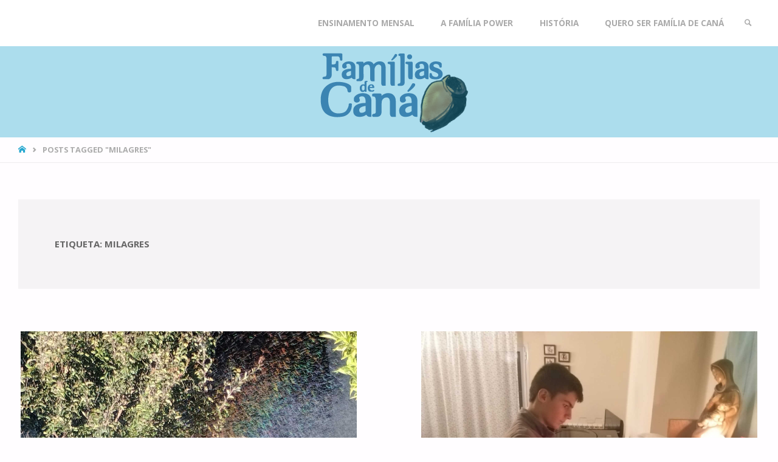

--- FILE ---
content_type: text/css
request_url: https://www.familiasdecana.pt/wp-content/plugins/podcastify/dist/css/style.css?ver=1.1.0
body_size: 13571
content:
/**
 * Podcastify
 */

/* Global - global pieces like media queries, mixins and placholders */

/*
 * Colors
 */

:root {
	--c-white: #fff;
	--c-black: #000;
	--c-dark: #222;
	--c-gray: #8c97b1;
	--c-darkblue: #10253c;
	--c-btn-bg: #e7e7e7;
	--c-btn-bg-hover: #bababa;
	--c-list-normal: #f3f3f3;
	--c-sound-normal: #f3f3f3;
	--c-sound-text: #222;

	/* admin setting panel colorss*/
	--c-white-color-txt: #fff;
	--c-white-color-bg: #fff;
	--c-white-color-border: #fff;
	--c-lightblue-bg: #f8f9fd;
	--c-darkblue-txt: #0b1c2e;
	--c-darkblue-bg: #0b1c2e;
	--c-darkblue-2-txt: #10253c;
	--c-darkblue-2-bg: #10253c;
	--c-darkblue-2-border: #10253c;
	--c-darkblue-3-txt: #1e3b5b;
	--c-darkblue-3-border: #1e3b5b;
	--c-darkblue-3-bg: #1e3b5b;
	--c-gray-bg: #b0c0da;
	--c-gray-txt: #8c97b1;
	--c-gray-border: #b0c0da;
 
}

/*
 * Media Queries
 */

/* 400px */

/* 480px */

/* 768px */

/* 980px --custom added*/

/* 1024px */

/* 1280px */

/* 1440px */

/* WP Core Breakpoints (used for the admin bar for example) */

/* Base - base styles such as fonts, typography, and wordpress overrides */

/* Base */

.wppfy {
	color: #222;
	color: var(--c-dark);
	font-family: Montserrat, sans-serif;
	font-size: 16px;
	line-height: 1.5;
	-webkit-tap-highlight-color: rgba(0, 0, 0, 0); /* stylelint-disable-line */
}

.wppfy hr {
	border: 0;
	display: block;
	height: 1px;
	border-top: 1px solid #ccc; /* stylelint-disable-line */
	margin: 1em 0;
	padding: 0;
}

.wppfy ::-ms-clear {
	display: none;
}

.wppfy *,
.wppfy *::before,
.wppfy *::after {
	-webkit-box-sizing: border-box;
	box-sizing: border-box;
	margin: 0;
	padding: 0;
}

.wppfy input,
.wppfy select,
.wppfy input[type="search"] {
	-webkit-appearance: none;
	border-radius: 0;
	-webkit-box-shadow: none;
	        box-shadow: none;
}

.wppfy audio,
.wppfy canvas,
.wppfy iframe,
.wppfy img,
.wppfy svg,
.wppfy video {
	vertical-align: middle;
}

.wppfy fieldset {
	border: 0;
	margin: 0;
	padding: 0;
}

.wppfy textarea {
	resize: vertical;
}

.wppfy img {
	max-width: 100%;
}

.wppfy a {
	color: #222;
	color: var(--c-dark);
	cursor: pointer;
	font-family: inherit;
	font-size: inherit;
	font-weight: inherit;
	font-weight: 700;
	text-decoration: none;
}

.wppfy p a {
	color: #222;
	color: var(--c-dark);
	font-weight: 700;
	text-decoration: underline;
}

.wppfy a:hover {
	color: #222;
	color: var(--c-dark);
	font-weight: 700;
	text-decoration: underline;
}

.wppfy p a:hover {
	color: #222;
	color: var(--c-dark);
	font-weight: 700;
	text-decoration: none;
}

.wppfy input[type="search"]::-webkit-search-decoration,
.wppfy input[type="search"]::-webkit-search-cancel-button,
.wppfy input[type="search"]::-webkit-search-results-button,
.wppfy input[type="search"]::-webkit-search-results-decoration {
	-webkit-appearance: none;
}

.wppfy p {
	font-family: Montserrat, sans-serif;
	font-size: 18px;
	font-style: normal;
	font-weight: 500;
	letter-spacing: -0.3px;
	line-height: 24px;
	margin: 0;
	padding: 0;
}

.wppfy h2 {
	font-family: Montserrat, sans-serif;
	font-size: 22px;
	font-style: normal;
	font-weight: 700;
	line-height: 1.42;
}

.wppfy h1[class],
.wppfy h2[class],
.wppfy h3[class],
.wppfy h4[class],
.wppfy h5[class],
.wppfy h6[class],
.wppfy h1:last-child,
.wppfy h2:last-child,
.wppfy h3:last-child,
.wppfy h4:last-child,
.wppfy h5:last-child,
.wppfy h6:last-child,
.wppfy p:last-child,
.wppfy ul:last-child,
.wppfy ol:last-child,
.wppfy dl:last-child,
.wppfy table:last-child,
.wppfy blockquote:last-child {
	margin-bottom: 0;
}

.wppfy .clearfix::after {
	clear: both;
	content: "";
	display: block;
}

/* Layout - styles specific to layout */

/* Layout */

/**
 * Single Player
 *
 * single player style section
 */

/* Base single Player*/

.wppfy-image-container {
	background: #e2e2e2 url("../images/thumbnail.png") center center no-repeat;
	background-size: cover;
	border-radius: 5px;
	height: 140px;
	min-width: 200px;
}

.wppfy-container {
	background-color: #fff;
	background-color: var(--c-white);
	-webkit-box-shadow: 0 2px 15px rgba(0, 0, 0, 0.3);
	        box-shadow: 0 2px 15px rgba(0, 0, 0, 0.3); /* stylelint-disable-line */
	margin: 0 auto;
	max-width: 1250px;
	padding: 10px;
}

.wppfy-img-description {
	display: -webkit-box;
	display: -ms-flexbox;
	display: flex;
}

.wppfy-description {
	padding-left: 25px;
	width: calc(100% - 20px);
}

.wppfy-description h2 {
	color: #222;
	color: var(--c-dark);
	letter-spacing: -0.4px;
	padding: 14px 0 7px; /* stylelint-disable-line length-zero-no-unit */
	font-size: 20px;
	font-weight: 500;
}

.wppfy-description p {
	color: #222;
	color: var(--c-dark);
	opacity: 0.8;
}

.wppfy-play-pause .wppfy-play,
.wppfy-play-pause .wppfy-pause {
	cursor: pointer;
	font-size: 53px;
	line-height: 1;
	margin: 0 10px;
}

.wppfy-play-pause .wppfy-pause {
	display: none;
}

.wppfy-player-setting {
	-webkit-box-align: center;
	    -ms-flex-align: center;
	        align-items: center;
	display: -webkit-box;
	display: -ms-flexbox;
	display: flex;
}

.wppfy-play-pause {
	-webkit-box-align: center;
	    -ms-flex-align: center;
	        align-items: center;
	display: -webkit-box;
	display: -ms-flexbox;
	display: flex;
	-webkit-box-pack: justify;
	    -ms-flex-pack: justify;
	        justify-content: space-between;
	min-width: 150px;
}

.wppfy-range-time {
	-webkit-box-align: center;
	    -ms-flex-align: center;
	        align-items: center;
	display: -webkit-box;
	display: -ms-flexbox;
	display: flex;
	padding-left: 17px;
	width: calc(100% - 150px);
}

.wppfy-backward,
.wppfy-forward {
	cursor: pointer;
	display: inline-block;
	font-size: 14px;
}

.wppfy-pre-audio,
.wppfy-next-audio {
	cursor: pointer;
	font-size: 20px;
}

.wppfy-backward i,
.wppfy-forward i {
	font-size: 18px;
	vertical-align: text-bottom;
}

.wppfy-time-volume {
	display: -webkit-box;
	display: -ms-flexbox;
	display: flex;
	-webkit-box-pack: justify;
	    -ms-flex-pack: justify;
	        justify-content: space-between;
	min-width: 140px;
	padding-left: 25px;
	text-align: right;
}

.wppfy-range {
	background-color: rgba(34, 34, 34, 0.2); /* stylelint-disable-line */
	cursor: pointer;
	height: 4px;
	position: relative;
	width: calc(100% - 186px);
}

.wppfy-range::after {
	background-color: #222;
	background-color: var(--c-dark);
	content: "";
	cursor: pointer;
	height: 100%;
	position: absolute;
	width: 50%;
}

.wppfy-range::before {
	background-color: #222;
	background-color: var(--c-dark);
	border-radius: 50%;
	content: "";
	cursor: pointer;
	height: 14px;
	left: 50%;
	position: absolute;
	top: 50%;
	-webkit-transform: translateY(-50%);
	        transform: translateY(-50%);
	width: 14px;
}

.wppfy-volume-icon-wrap {
	cursor: pointer;
}

.wppfy-volume-off {
	display: none;
}

.wppfy-volume-icon-wrap.off .wppfy-volume-up {
	display: none;
}

.wppfy-volume-icon-wrap.off .wppfy-volume-off {
	display: inline-block;
}

.wppfy-button-wrapper {
	display: -webkit-box;
	display: -ms-flexbox;
	display: flex;
	-webkit-box-pack: end;
	    -ms-flex-pack: end;
	        justify-content: flex-end;
	margin-top: 25px;
}

.wppfy-button-wrapper > * {
	margin: 0 7px;
}

.wppfy-button-wrapper button {
	background: none;
	color: #000;
	color: var(--c-black);
	border: none;
	cursor: pointer;
	font-family: montserrat, sans-serif;
	font-size: 16px;
	font-weight: 500;
	margin: 0 5px;
	outline: none;
	text-transform: uppercase;
	-webkit-transition: all 0.3s;
	transition: all 0.3s;
}

.wppfy-button-wrapper button:hover {
	background-color: #bababa;
	background-color: var(--c-btn-bg-hover);
}

.wppfy-button-wrapper button:first-child {
	margin-left: 0;
}

.wppfy-button-wrapper .wppfy-share-wrapper button {
	margin-left: 5px;
}

.wppfy-button-wrapper a {
	text-decoration: none;
	-webkit-box-shadow: none !important;
	        box-shadow: none !important;
}

.wppfy-button-wrapper a:hover {
	-webkit-box-shadow: none !important;
	        box-shadow: none !important;
	text-decoration: none;
}

.wppfy-button-wrapper a:hover span {
	-webkit-box-shadow: none !important;
	        box-shadow: none !important;
}

.wppfy-like-count {
	font-weight: 700;
}

.wppfy-time {
	font-size: 14px;
}

.wppfy-share-wrapper {
	position: relative;
}

.wppfy-share-links {
	background-color: #222;
	background-color: var(--c-dark);
	border-radius: 5px;
	bottom: 28px;
	display: none;
	font-size: 0;
	left: 50%;
	-webkit-transform: translateX(-50%);
	        transform: translateX(-50%);
	line-height: 0;
	list-style: none;
	margin: 0;
	padding: 20px 15px !important;
	position: absolute;
	text-align: center;
	z-index: 99999;
}

.wppfy-audio-functions-wrapper .wppfy-share-links {
	position: static;
	list-style: none;
	font-size: 0;
	margin: 0;
	line-height: 0;
	background-color: transparent;
	border-radius: 0;
	text-align: left;
	padding: 5px 0;
	display: -webkit-box;
	display: -ms-flexbox;
	display: flex;
	-webkit-box-pack: justify;
	    -ms-flex-pack: justify;
	        justify-content: space-between;
}

.wppfy-share-wrapper:hover .wppfy-share-links {
	display: block;
}

.wppfy-share-wrapper.subscribe .wppfy-share-links {
	max-height: 150px;
	overflow-y: auto;
}

.wppfy-share-wrapper:hover .wppfy-share-links-wrapper::after {
	background-color: #222;
	background-color: var(--c-dark);
	bottom: 21px;
	content: "";
	height: 11px;
	left: 50%;
	position: absolute;
	-webkit-transform: rotate(45deg) translateX(-50%);
	transform: rotate(45deg) translateX(-50%);
	width: 11px;
}

.wppfy-share-links::-webkit-scrollbar-track {
	-webkit-box-shadow: inset 0 0 6px rgba(0,0,0,0.3); /* stylelint-disable-line function-comma-space-after */
	background-color: #8c97b1;
	background-color: var(--c-gray);
	border-top-right-radius: 10px;
}

.wppfy-share-links::-webkit-scrollbar {
	width: 6px;
	background-color: #8c97b1;
	background-color: var(--c-gray);
}

.wppfy-share-links::-webkit-scrollbar-thumb {
	background-color: #000;
	background-color: var(--c-black);
	border-radius: 10px;
}

/* .wppfy-share-links::after {
	background-color: var(--c-dark);
	bottom: -8px;
	content: "";
	height: 11px;
	left: 50%;
	position: absolute;
	transform: rotate(45deg) translateX(-50%);
	width: 11px;
} */

.wppfy-share-links li a {
	color: #fff;
	color: var(--c-white);
	display: block;
	font-size: 16px;
	line-height: 0;
	margin-bottom: 20px;
	-webkit-transition: all 0.3s;
	transition: all 0.3s;
}

.wppfy-more-options ul li a {
	font-size: 14px;
	font-weight: 600;
}

.wppfy-share-links li {
	line-height: 0;
	display: block;
}

.wppfy-share-links li a:hover {
	opacity: 0.7;
	color: #fff;
	color: var(--c-white);
}

.wppfy-share-links li:last-child a {
	margin-bottom: 0;
}

.wppfy-single-player {
	border-radius: 5px;
	margin-bottom: 60px;
}

/**
 * Multiple List Player
 *
 * multiple list  player style section
 */

.wppfy-container.wppfy-multiple-container {
	max-width: 810px;
	display: -webkit-box;
	display: -ms-flexbox;
	display: flex;
	padding: 0;
	border-radius: 10px;
}

.wppfy-multiple-container .wppfy-image-container {
	height: 60px;
	min-width: 60px;
}

.wppfy-multiple-audio {
	width: 50%;
	padding: 30px;
}

.wppfy-multiple-audio .wppfy-img-description {
	-webkit-box-orient: vertical;
	-webkit-box-direction: normal;
	    -ms-flex-direction: column;
	        flex-direction: column;
}

.wppfy-multiple-audio .wppfy-description {
	padding-left: 0;
}

.wppfy-multiple-audio .wppfy-title {
	display: -webkit-box;
	display: -ms-flexbox;
	display: flex;
	padding-bottom: 20px;
}

.wppfy-multiple-audio .wppfy-title h2 {
	padding-left: 20px;
	font-size: 16px;
}

.wppfy-multiple-audio .wppfy-description p {
	font-size: 14px;
	line-height: 1.4;
}

.wppfy-multiple-audio .wppfy-mobile-rspns-container {
	-webkit-box-align: end;
	    -ms-flex-align: end;
	        align-items: flex-end;
	display: -webkit-box;
	display: -ms-flexbox;
	display: flex;
	height: 200px;
	padding: 0 20px;
}

.wppfy-multiple-audio .wppfy-button-wrapper button {
	height: 32px;
	padding: 5px 10px;
	font-size: 14px;
}

.wppfy-multiple-audio .wppfy-button-wrapper {
	display: -webkit-box;
	display: -ms-flexbox;
	display: flex;
	-webkit-box-pack: center;
	    -ms-flex-pack: center;
	        justify-content: center;
}

.wppfy-multiple-audio .wppfy-player-setting {
	-webkit-box-orient: vertical;
	-webkit-box-direction: normal;
	    -ms-flex-direction: column;
	        flex-direction: column;
}

.wppfy-multiple-audio .wppfy-range-time {
	padding-left: 0;
	-webkit-box-orient: vertical;
	-webkit-box-direction: normal;
	    -ms-flex-direction: column;
	        flex-direction: column;
	padding-bottom: 20px;
}

.wppfy-multiple-audio .wppfy-play-pause,
.wppfy-multiple-audio .wppfy-range-time,
.wppfy-multiple-audio .wppfy-range,
.wppfy-multiple-audio .wppfy-time-volume {
	width: 100%;
}

.wppfy-multiple-audio .wppfy-range {
	margin-bottom: 20px;
}

.wppfy-multiple-audio .wppfy-time-volume {
	padding-left: 0;
}

.wppfy-audio-list-container {
	width: 50%;
	background-color: #ddd; /* stylelint-disable-line */
	padding: 30px;
}

h4,
.h4 {
	font-size: 12px;
	line-height: 1.4;
}

.wppfy-audio-list-container .wppfy-search-field {
	position: relative;
	margin-bottom: 10px;
}

.wppfy-audio-list-container .wppfy-search-field .search {
	height: 36px;
	width: 100%;
}

.wppfy-search-button {
	font-size: 15px;
	background: none;
	border: none;
	outline: none;
	color: #222;
	color: var(--c-dark);
	position: absolute;
}

.wppfy-audio-list-container .wppfy-search-button {
	right: 10px;
	padding: 8px 10px;
	color: #222;
	color: var(--c-dark);
	top: 50%;
	-webkit-transform: translateY(-50%);
	        transform: translateY(-50%);
	z-index: 1;
	cursor: pointer;
}

.wppfy-audio-list-container input.wppfy-search {
	width: 100%;
	height: 36px;
	border: none;
	border-radius: 5px;
	padding: 5px 50px 5px 20px;
	outline: none;
}

.wppfy-audio-list-container .wppfy-sounds {
	display: -webkit-box;
	display: -ms-flexbox;
	display: flex;
	-webkit-box-pack: justify;
	    -ms-flex-pack: justify;
	        justify-content: space-between;
	padding-bottom: 10px;
}

.wppfy-audio-list-container .wppfy-sounds button {
	width: calc(25% - 10px);
	height: 30px;
	color: #222;
	color: var(--c-sound-text);
	background-color: #f3f3f3;
	background-color: var(--c-sound-normal);
	border-radius: 5px;
	border: none;
	-webkit-transition: all 0.2s;
	transition: all 0.2s;
}

.wppfy-audio-list-container .wppfy-sounds button:hover {
	background-color: #fff;
	background-color: var(--c-white);
}

.wppfy-audio-list-container .wppfy-audio-list {
	height: 281px;
	overflow: hidden;
}

.wppfy-audio-list-container .wppfy-audio-list ul {
	list-style: none;
	overflow-y: scroll;
	height: 100%;
}

.wppfy-more-options > ul > li {
	line-height: 1.3;
	padding: 5px 0;
	border-bottom: 1px solid #222;
	border-bottom: 1px solid var(--c-dark);
}

.wppfy-audio-functions-wrapper .wppfy-share-links li {
	display: inline-block;
}

.wppfy-audio-list-container .wppfy-audio-list ul li {
	display: -webkit-box;
	display: -ms-flexbox;
	display: flex;
	-webkit-box-align: center;
	    -ms-flex-align: center;
	        align-items: center;
	padding: 10px;
	background-color: #f3f3f3;
	background-color: var(--c-list-normal);
	border-radius: 5px;
	-webkit-box-pack: justify;
	    -ms-flex-pack: justify;
	        justify-content: space-between;
	cursor: pointer;
	margin-bottom: 10px;
}

.wppfy-audio-list-container .wppfy-audio-list ul li.wppfy-active-list-item {
	background-color: #fff;
	background-color: var(--c-white);
}

.wppfy-audio-list-container .wppfy-audio-list ul li .wppfy-audio-title-img {
	min-width: 36px;
	height: 36px;
	background-color: #222;
	background-color: var(--c-dark);
	border-radius: 5px;
	color: #fff;
	color: var(--c-white);
	display: -webkit-box;
	display: -ms-flexbox;
	display: flex;
	-webkit-box-pack: center;
	    -ms-flex-pack: center;
	        justify-content: center;
	-webkit-box-align: center;
	    -ms-flex-align: center;
	        align-items: center;
}

.wppfy-audio-list-container .wppfy-audio-list ul li.wppfy-active-list-item .wppfy-audio-title-img {
	min-width: 36px;
	height: 36px;
	background-color: #222;
	background-color: var(--c-dark);
	border-radius: 5px;
	color: #fff;
	color: var(--c-white);
	display: -webkit-box;
	display: -ms-flexbox;
	display: flex;
	-webkit-box-pack: center;
	    -ms-flex-pack: center;
	        justify-content: center;
	-webkit-box-align: center;
	    -ms-flex-align: center;
	        align-items: center;
}

.wppfy-audio-list-container .wppfy-audio-list ul li .wppfy-on-inactive {
	display: -webkit-box;
	display: -ms-flexbox;
	display: flex;
}

.wppfy-audio-list-container .wppfy-audio-list ul li .wppfy-on-active {
	display: none;
}

.wppfy-audio-list-container .wppfy-audio-list ul li.wppfy-active-list-item .wppfy-on-active {
	display: -webkit-box;
	display: -ms-flexbox;
	display: flex;
}

.wppfy-audio-list-container .wppfy-audio-list ul li.wppfy-active-list-item .wppfy-on-inactive {
	display: none;
}

.wppfy-audio-list-container .wppfy-range {
	width: 100%;
	margin: 8px 0 8px;
}

.wppfy-audio-list-container .wppfy-audio-list ul li .wppfy-range {
	display: none;
}

.wppfy-audio-list-container .wppfy-audio-list ul li.wppfy-active-list-item .wppfy-range {
	display: block;
}

.wppfy-audio-list-container .wppfy-audio-content {
	width: calc(100% - 70px);
	padding: 0 10px;
}

.wppfy-audio-list-container .wppfy-audio-content h4 {
	margin-bottom: 4px;
}

.wppfy-audio-list-container .wppfy-audio-content p {
	font-size: 10px;
	line-height: 14px;
}

.wppfy-audio-list-container .wppfy-audio-time {
	font-size: 13px;
	min-width: 34px;
}

.wppfy-more-options > ul > li:last-child {
	border-bottom: 0;
}

.wppfy-audio-list-container .wppfy-audio-list ul li:last-child {
	margin-bottom: 0;
}

.wppfy-pagination-section {
	text-align: center;
	padding-top: 20px;
}

.wppfy-pagination-wrapper .wppfy-pagination-pre,
.wppfy-pagination-wrapper .wppfy-pagination-next,
.wppfy-pagination-wrapper .wppfy-pagination-number-wrapper a { /* stylelint-disable-line */
	color: #222;
	color: var(--c-dark);
	line-height: 1;
}

.wppfy-pagination-wrapper a { /* stylelint-disable-line */
	width: 30px;
	height: 30px;
	display: inline-block;
	text-align: center;
	border-radius: 50px;
	text-decoration: none;
	line-height: 20px;
	padding: 6px 2px;
	-webkit-transition: all 0.2s;
	transition: all 0.2s;
	cursor: pointer;
	color: #222;
	color: var(--c-dark);
}

.wppfy-pagination-wrapper a:hover { /* stylelint-disable-line */
	background-color: #222;
	background-color: var(--c-dark);
	color: #fff;
	color: var(--c-white);
}

.wppfy-pagination-wrapper a.wppfy-active-pagination {
	background-color: #222;
	background-color: var(--c-dark);
	color: #fff;
	color: var(--c-white);
}

.wppfy-pagination-wrapper  .wppfy-pagination-next:hover,
.wppfy-pagination-wrapper  .wppfy-pagination-pre:hover {
	background-color: transparent;
	color: #222;
	color: var(--c-dark);
}

.wppfy-multiple-audio.wppfy-description-mb {
	display: none;
}

.wppfy-mobile-header {
	display: none;
}

.wppfy-responsive-wrapper {
	width: 100%;
}

.wppfy-audio-functions-wrapper {
	display: -webkit-box;
	display: -ms-flexbox;
	display: flex;
	-webkit-box-pack: justify;
	    -ms-flex-pack: justify;
	        justify-content: space-between;
	-webkit-box-align: center;
	    -ms-flex-align: center;
	        align-items: center;
}

.wppfy-audio-functions-wrapper span {
	cursor: pointer;
	color: #222;
	color: var(--c-dark);
}

.wppfy-dropdown {
	width: 140px;
	list-style: none;
	bottom: 30px;
	right: 0;
	background-color: #fff;
	background-color: var(--c-white);
	-webkit-box-shadow: 0 5px 10px rgba(0, 0, 0, 0.2);
	        box-shadow: 0 5px 10px rgba(0, 0, 0, 0.2); /* stylelint-disable-line length-zero-no-unit*/
	padding: 8px 10px;
	border-radius: 5px;
	position: absolute;
	display: none;
}

.wppfy-dropdown::after {
	content: "";
	position: absolute;
	top: 100%;
	right: 0;
	width: 40px;
	height: 40px;
}

.wppfy-more-options {
	width: 24px;
	text-align: center;
	color: #fff;
	color: var(--c-white);
	background-color: #222;
	background-color: var(--c-dark);
	border-radius: 50%;
	position: relative;
	cursor: pointer;
}

.wppfy-more-options .wppfy-dropdown {
	text-align: left;
}

.wppfy-more-options:hover .wppfy-dropdown {
	display: block;
}

.wppfy-audio-functions-wrapper span.wppfy-three-dots {
	color: #fff;
	color: var(--c-white);
	font-size: 13px;
}

.wppfy-audio-functions-wrapper .wppfy-share-links::after {
	display: none;
}

.wppfy-audio-functions-wrapper .wppfy-share-links li a {
	display: block;
	font-size: 15px;
	margin-right: 0;
	margin-bottom: 0;
	color: #222;
	color: var(--c-dark);
	line-height: 0;
	-webkit-transition: all 0.3s;
	transition: all 0.3s;
}

.wppfy-audio-functions-wrapper .wppfy-share-links li:last-child a {
	margin-right: 0;
}

.wppfy-single-content .wppfy-text-more {
	display: none;
}

.wppfy-short-text .wppfy-text-more {
	display: inline;
	text-decoration: none;
}

.wppfy-text-more,
.wppfy-text-less {
	display: inline;
	cursor: pointer;
	text-decoration: underline;
}

.wppfy-text-less {
	padding-left: 5px;
}

.wppfy-short-text .wppfy-long-text {
	display: none;
}

.wppfy-short-text.show-more .wppfy-text-more {
	display: none;
}

.wppfy-short-text.show-more .wppfy-long-text {
	display: inline;
}

.wppfy-progress.range-slider {
	width: calc(100% - 140px) !important;
	margin: 0;
}

.wppfy-progress > .range-slider-track {
	cursor: pointer;
}

.wppfy-progress.range-slider .dragger {
	height: 15px;
	top: 3px;
	border-radius: 50%;
	width: 15px;
	cursor: pointer;
}

.wppfy-progress.range-slider .dragger > span {
	font-size: 14px;
	display: block;
	width: -webkit-max-content !important;
	width: -moz-max-content !important;
	width: max-content !important;
	padding-top: 15px;
}

.wppfy-progress.range-slider .dragger:not(:hover) > span {
	display: none;
}

.wppfy-progress.range-slider.dragging .dragger > span {
	display: inline-block;
}

.wppfy-progress > .range-slider-track::before {
	background: #8c97b1;
	background: var(--c-gray);
	border-radius: 200px;
	height: 5px;
	top: 50%;
	-webkit-transform: translateY(-50%);
	        transform: translateY(-50%);
}

.wppfy-progress  .current-slide {
	position: absolute;
	top: 50%;
	-webkit-transform: translateY(-50%);
	        transform: translateY(-50%);
	height: 5px;
	background-color: #000;
	background-color: var(--c-black);
	border-top-left-radius: 200px;
	border-bottom-left-radius: 200px;
}

.wppfy-volume {
	position: relative;
}

.wppfy-volume .wppfy-volume-control {
	position: absolute;
	bottom: 20px;
	left: 0;
	padding: 100px 0 0;
	width: 20px;
}

.wppfy-volume .wppfy-volume-control .range-slider-track {
	position: relative;
	overflow: hidden;
	cursor: pointer;
	border-radius: 50%;
}

.wppfy-volume .wppfy-volume-control .range-slider-track::before {
	width: 5px;
	left: 50%;
	-webkit-transform: translateX(-50%);
	        transform: translateX(-50%);
	background: #8c97b1;
	background: var(--c-gray);
	border-radius: 200px;
}

.wppfy-volume .wppfy-volume-control .range-slider-track > .dragger {
	height: 5px !important;
	width: 5px !important;
	background: #1f2029;
	left: 50%;
	-webkit-transform: translateX(-50%);
	        transform: translateX(-50%);
	border-radius: 200px;
}

.wppfy-volume .wppfy-volume-control .current-slide {
	height: 103px;
	background: #000;
	background: var(--c-black);
	width: 5px;
	position: absolute;
	left: 50%;
	-webkit-transform: translateX(-50%);
	        transform: translateX(-50%);
	border-radius: 200px;
}

.wppfy-volume:not(:hover) > .wppfy-volume-control {
	display: none;
}

/* -- Media Quires --*/

@media ( --bp-laptop ) {

	.wppfy-description p {
		font-size: 15px;
		line-height: 22px;
	}

	.wppfy-description h2 {
		padding: 15px 0 8px;
		font-size: 20px;
		line-height: 28px;
	}

}

@media ( max-width: 48em ) {

	.wppfy-description h2 {
		padding: 7px 15px;
	}

	.wppfy-description {
		padding-left: 0;
		width: 100%;
	}

	.wppfy-player-setting {
		-webkit-box-orient: vertical;
		-webkit-box-direction: reverse;
		    -ms-flex-direction: column-reverse;
		        flex-direction: column-reverse;
	}

	.wppfy-range-time {
		-webkit-box-orient: vertical;
		-webkit-box-direction: normal;
		    -ms-flex-direction: column;
		        flex-direction: column;
		width: 100%;
		padding-left: 0;
	}

	.wppfy-progress.range-slider {
		margin-bottom: 15px;
		width: 100% !important;
	}

	.wppfy-time-volume {
		-webkit-box-orient: horizontal;
		-webkit-box-direction: reverse;
		    -ms-flex-direction: row-reverse;
		        flex-direction: row-reverse;
		min-width: auto;
		width: 100%;
		padding-left: 0;
	}

	.wppfy-container {
		padding: 12px;
	}
	
	.wppfy-hide-content {
		display: none;
	}

	.wppfy-button-wrapper {
		-webkit-box-pack: center;
		    -ms-flex-pack: center;
		        justify-content: center;
	}

	.wppfy-audio-list-container,
	.wppfy-multiple-audio.wppfy-description-mb {
		display: none;
	}

	.wppfy-multiple-audio {
		display: block;
	}

	.wppfy-multiple-audio,
	.wppfy-audio-list-container {
		width: 100%;
		padding: 40px 20px;
	}

	.wppfy-mobile-header {
		display: -webkit-box;
		display: -ms-flexbox;
		display: flex;
		padding: 20px 20px;
		background-color: #222;
		background-color: var(--c-dark);
		-webkit-box-pack: justify;
		    -ms-flex-pack: justify;
		        justify-content: space-between;
	}

	.wppfy-multiple-audio .wppfy-title h2 {
		padding-top: 10px;
		padding-left: 0;
	}

	.wppfy-mobile-header .wppfy-info,
	.wppfy-mobile-header .wppfy-logo,
	.wppfy-mobile-header .wppfy-list-menu {
		color: #fff;
		color: var(--c-white);
		cursor: pointer;
	}

	.wppfy-menu-close {
		display: none;
	}

	.wppfy-multiple-audio .wppfy-title,
	.wppfy-img-description {
		-webkit-box-orient: vertical;
		-webkit-box-direction: normal;
		    -ms-flex-direction: column;
		        flex-direction: column;
	}

	.wppfy-play-pause {
		min-width: 100%;
	}

	.wppfy-mobile-rspns-container {
		padding: 0 20px;
		display: -webkit-box;
		display: -ms-flexbox;
		display: flex;
		-webkit-box-align: end;
		    -ms-flex-align: end;
		        align-items: flex-end;
	}

	.wppfy-multiple-audio .wppfy-img-description {
		height: calc(100vh - 374px);
	}

	.wppfy-image-container {
		max-width: 200px;
		margin: 0 auto;
	}

	.wppfy-multiple-container .wppfy-image-container {
		height: 140px;
		margin: 0 auto;
		min-width: 200px;
	}

	.wppfy-multiple-audio.wppfy-description-mb .wppfy-mobile-rspns-container {
		height: 120px;
	}

	.wppfy-multiple-audio.wppfy-description-mb .wppfy-img-description {
		height: calc(100vh - 294px);
	}

	.wppfy-play-pause .wppfy-play,
	.wppfy-play-pause .wppfy-pause {
		font-size: 40px;
	}

	.wppfy-button-wrapper {
		margin-top: 15px;
	}

	.wppfy-audio-list-container .wppfy-audio-list {
		height: calc(100vh - 280px);
		overflow: hidden;
	}

}

@media screen and ( max-width: 30em ) {

	.wppfy-button-wrapper button {
		height: auto;
		padding: 5px 10px;
	}

}

/* Templates */

/* @import url("templates/index"); */

/* Components */

/* Components */

.range-slider {
	margin: 0 5px 10px;
}

.range-slider-track {
	width: auto;
	height: 20px;
	margin: 0 auto;
	position: relative;
	cursor: e-resize;
}

.range-slider-track::before {
	content: "";
	display: block;
	position: absolute;
	top: 9px;
	left: 0;
	width: 100%;
	height: 3px;
	background-color: #000;
	background-color: var(--c-black);
}

.range-slider-track .dragger {
	display: block;
	width: 10px;
	height: inherit;
	position: relative;
	z-index: 2;
	background-color: #0b1c2e;
	background-color: var(--c-darkblue-bg);
	cursor: inherit;

	/* opacity:.6; */
}

.range-slider-vertical {
	display: inline-block;
	vertical-align: middle;
	margin: 5px 10px 5px 0;
}

.range-slider-vertical .range-slider-track {
	cursor: n-resize;
	width: 20px;
	height: 100px;
}

.range-slider-vertical .range-slider-track::before {
	top: 0;
	right: auto;
	left: 9px;
	width: 2px;
	height: 100%;
}

.range-slider-vertical .range-slider-track .dragger {
	width: inherit;
	height: 10px;
}


/*# sourceMappingURL=[data-uri]*/

--- FILE ---
content_type: application/javascript
request_url: https://www.familiasdecana.pt/wp-content/plugins/podcastify/dist/js/frontend.js?ver=1.1.0
body_size: 57529
content:
/******/ (function(modules) { // webpackBootstrap
/******/ 	// The module cache
/******/ 	var installedModules = {};
/******/
/******/ 	// The require function
/******/ 	function __webpack_require__(moduleId) {
/******/
/******/ 		// Check if module is in cache
/******/ 		if(installedModules[moduleId]) {
/******/ 			return installedModules[moduleId].exports;
/******/ 		}
/******/ 		// Create a new module (and put it into the cache)
/******/ 		var module = installedModules[moduleId] = {
/******/ 			i: moduleId,
/******/ 			l: false,
/******/ 			exports: {}
/******/ 		};
/******/
/******/ 		// Execute the module function
/******/ 		modules[moduleId].call(module.exports, module, module.exports, __webpack_require__);
/******/
/******/ 		// Flag the module as loaded
/******/ 		module.l = true;
/******/
/******/ 		// Return the exports of the module
/******/ 		return module.exports;
/******/ 	}
/******/
/******/
/******/ 	// expose the modules object (__webpack_modules__)
/******/ 	__webpack_require__.m = modules;
/******/
/******/ 	// expose the module cache
/******/ 	__webpack_require__.c = installedModules;
/******/
/******/ 	// define getter function for harmony exports
/******/ 	__webpack_require__.d = function(exports, name, getter) {
/******/ 		if(!__webpack_require__.o(exports, name)) {
/******/ 			Object.defineProperty(exports, name, { enumerable: true, get: getter });
/******/ 		}
/******/ 	};
/******/
/******/ 	// define __esModule on exports
/******/ 	__webpack_require__.r = function(exports) {
/******/ 		if(typeof Symbol !== 'undefined' && Symbol.toStringTag) {
/******/ 			Object.defineProperty(exports, Symbol.toStringTag, { value: 'Module' });
/******/ 		}
/******/ 		Object.defineProperty(exports, '__esModule', { value: true });
/******/ 	};
/******/
/******/ 	// create a fake namespace object
/******/ 	// mode & 1: value is a module id, require it
/******/ 	// mode & 2: merge all properties of value into the ns
/******/ 	// mode & 4: return value when already ns object
/******/ 	// mode & 8|1: behave like require
/******/ 	__webpack_require__.t = function(value, mode) {
/******/ 		if(mode & 1) value = __webpack_require__(value);
/******/ 		if(mode & 8) return value;
/******/ 		if((mode & 4) && typeof value === 'object' && value && value.__esModule) return value;
/******/ 		var ns = Object.create(null);
/******/ 		__webpack_require__.r(ns);
/******/ 		Object.defineProperty(ns, 'default', { enumerable: true, value: value });
/******/ 		if(mode & 2 && typeof value != 'string') for(var key in value) __webpack_require__.d(ns, key, function(key) { return value[key]; }.bind(null, key));
/******/ 		return ns;
/******/ 	};
/******/
/******/ 	// getDefaultExport function for compatibility with non-harmony modules
/******/ 	__webpack_require__.n = function(module) {
/******/ 		var getter = module && module.__esModule ?
/******/ 			function getDefault() { return module['default']; } :
/******/ 			function getModuleExports() { return module; };
/******/ 		__webpack_require__.d(getter, 'a', getter);
/******/ 		return getter;
/******/ 	};
/******/
/******/ 	// Object.prototype.hasOwnProperty.call
/******/ 	__webpack_require__.o = function(object, property) { return Object.prototype.hasOwnProperty.call(object, property); };
/******/
/******/ 	// __webpack_public_path__
/******/ 	__webpack_require__.p = "";
/******/
/******/
/******/ 	// Load entry module and return exports
/******/ 	return __webpack_require__(__webpack_require__.s = "./assets/js/frontend/frontend.js");
/******/ })
/************************************************************************/
/******/ ({

/***/ "./assets/js/frontend/components/prslider.js":
/*!***************************************************!*\
  !*** ./assets/js/frontend/components/prslider.js ***!
  \***************************************************/
/*! exports provided: default */
/***/ (function(module, __webpack_exports__, __webpack_require__) {

"use strict";
__webpack_require__.r(__webpack_exports__);
/* harmony export (binding) */ __webpack_require__.d(__webpack_exports__, "default", function() { return PodcastifyRangeSlider; });
/*!
 * ==========================================================
 *  RANGE SLIDER 2.0.1
 * ==========================================================
 * Author: Taufik Nurrohman <https://github.com/tovic>
 * License: MIT
 * @see https://github.com/taufik-nurrohman/range-slider
 * ----------------------------------------------------------
 */

/* eslint-disable */
function PodcastifyRangeSlider(target, event, vertical) {
  event = event || {};
  var win = window,
      doc = document,
      ranger = doc.createElement('div'),
      currentSlide = doc.createElement('div'),
      dragger = doc.createElement('span'),
      drag = false,
      rangerSize = 0,
      draggerSize = 0,
      rangerDistance = 0,
      cacheValue = 0,
      vertical = vertical || event.vertical || false,
      size = vertical ? 'offsetHeight' : 'offsetWidth',
      css = vertical ? 'top' : 'left',
      cssCS = vertical ? 'top' : 'width',
      page = vertical ? 'pageY' : 'pageX',
      offset = vertical ? 'offsetTop' : 'offsetLeft',
      client = vertical ? 'clientY' : 'clientX',
      scroll = vertical ? 'scrollTop' : 'scrollLeft';

  function isSet(x) {
    return 'undefined' !== typeof x;
  }

  function isFunc(x) {
    return 'function' === typeof x;
  }

  function getCoordinate(el) {
    var x = el[offset];

    while (el = el.offsetParent) {
      x += el[offset];
    }

    return x;
  }

  function on(ev, el, fn) {
    if (el.addEventListener) {
      el.addEventListener(ev, fn, false);
    } else if (el.attachEvent) {
      el.attachEvent("on".concat(ev), fn);
    } else {
      el["on".concat(ev)] = fn;
    }
  }

  function off(ev, el, fn) {
    if (el.removeEventListener) {
      el.removeEventListener(ev, fn);
    } else if (el.detachEvent) {
      el.detachEvent("on".concat(ev), fn);
    } else {
      el["on".concat(ev)] = null;
    }
  }

  function addClass(s, el) {
    if (el.classList) {
      el.classList.add(s);
    } else {
      el.className += " ".concat(s);
    }
  }

  addClass('range-slider', target);
  addClass("range-slider-".concat(vertical ? 'vertical' : 'horizontal'), target);
  addClass('range-slider-track', ranger);
  addClass('dragger', dragger);
  addClass('current-slide', currentSlide); // `RS(target, function(a, b, c) {})`

  if (isFunc(event)) {
    event = {
      drag: event
    };
  }

  function edge(a, b, c) {
    if (a < b) return b;
    if (a > c) return c;
    return a;
  }

  function preventDefault(e) {
    if (e.preventDefault) e.preventDefault();
    return false;
  }

  function setSize() {
    rangerSize = ranger[size];
    rangerDistance = getCoordinate(ranger);
    draggerSize = dragger[size];
  }

  function dragInit() {
    cacheValue = edge(isSet(event.value) ? event.value : 0, 0, 100);
    dragger.style[css] = "".concat(cacheValue / 100 * rangerSize - draggerSize / 2, "px");
    currentSlide.style[cssCS] = "".concat(cacheValue / 100 * rangerSize - draggerSize / 2, "px");
    if (isFunc(event.create)) event.create(cacheValue, target);
    if (isFunc(event.drag)) event.drag(cacheValue, target);
  }

  function dragStart(e) {
    setSize(), drag = true, dragUpdate(e);
    on('touchmove', doc, dragMove);
    on('mousemove', doc, dragMove);
    if (isFunc(event.start)) event.start(cacheValue, target, e);
    return preventDefault(e);
  }

  function dragMove(e) {
    dragUpdate(e);
    return preventDefault(e);
  }

  function dragStop(e) {
    drag = false;
    off('touchmove', doc, dragMove);
    off('mousemove', doc, dragMove);
    if (isFunc(event.stop)) event.stop(cacheValue, target, e);
    return preventDefault(e);
  }

  function dragUpdate(e) {
    e = e || win.event;
    var pos = e.touches ? e.touches[0][page] : e[page],
        move = edge(pos - rangerDistance, 0, rangerSize),
        value = edge((pos - rangerDistance) / rangerSize * 100, 0, 100);
    if (!pos) pos = e[client] + doc.body[scroll] + doc.documentElement[scroll];

    if (drag) {
      dragger.style[css] = "".concat(move - draggerSize / 2, "px");
      currentSlide.style[cssCS] = "".concat(move - draggerSize / 2, "px");
      cacheValue = Math.round(value);
      if (isFunc(event.drag)) event.drag(cacheValue, target, e);
    }
  }

  on('touchstart', ranger, dragStart);
  on('mousedown', ranger, dragStart);
  on('touchend', doc, dragStop);
  on('mouseup', doc, dragStop);
  on('resize', win, function (e) {
    setSize(), drag = false;
    dragger.style[css] = "".concat(cacheValue / 100 * rangerSize - draggerSize / 2, "px");
    currentSlide.style[cssCS] = "".concat(cacheValue / 100 * rangerSize - draggerSize / 2, "px");
  });
  ranger.appendChild(dragger);
  target.appendChild(ranger);
  ranger.appendChild(currentSlide);
  return setSize(), dragInit(), target;
  /* eslint-enable */
}

/***/ }),

/***/ "./assets/js/frontend/frontend.js":
/*!****************************************!*\
  !*** ./assets/js/frontend/frontend.js ***!
  \****************************************/
/*! no exports provided */
/***/ (function(module, __webpack_exports__, __webpack_require__) {

"use strict";
__webpack_require__.r(__webpack_exports__);
/* harmony import */ var core_js_modules_es_array_for_each_js__WEBPACK_IMPORTED_MODULE_0__ = __webpack_require__(/*! core-js/modules/es.array.for-each.js */ "./node_modules/core-js/modules/es.array.for-each.js");
/* harmony import */ var core_js_modules_es_array_for_each_js__WEBPACK_IMPORTED_MODULE_0___default = /*#__PURE__*/__webpack_require__.n(core_js_modules_es_array_for_each_js__WEBPACK_IMPORTED_MODULE_0__);
/* harmony import */ var core_js_modules_web_dom_collections_for_each_js__WEBPACK_IMPORTED_MODULE_1__ = __webpack_require__(/*! core-js/modules/web.dom-collections.for-each.js */ "./node_modules/core-js/modules/web.dom-collections.for-each.js");
/* harmony import */ var core_js_modules_web_dom_collections_for_each_js__WEBPACK_IMPORTED_MODULE_1___default = /*#__PURE__*/__webpack_require__.n(core_js_modules_web_dom_collections_for_each_js__WEBPACK_IMPORTED_MODULE_1__);
/* harmony import */ var _components_prslider__WEBPACK_IMPORTED_MODULE_2__ = __webpack_require__(/*! ./components/prslider */ "./assets/js/frontend/components/prslider.js");
/* harmony import */ var _shared_helper__WEBPACK_IMPORTED_MODULE_3__ = __webpack_require__(/*! ./../shared/helper */ "./assets/js/shared/helper.js");




var doAction = wp.hooks.doAction;
var WPPFY = [];
/**
 * Format time string.
 * 
 * @since 1.0.0
 * @param {integer} time time is seconds.
 * @returns {string} format times string.
 */

function wppFormatTime(seconds) {
  var h,
      m,
      s,
      result = '';
  /* eslint-disable-line prefer-const */
  // HOURs

  h = Math.floor(seconds / 3600);
  /* eslint-disable-line prefer-const */

  seconds -= h * 3600;

  if (h) {
    result = 10 > h ? "0".concat(h, ":") : "".concat(h, ":");
  } // MINUTEs


  m = Math.floor(seconds / 60);
  /* eslint-disable-line prefer-const */

  seconds -= m * 60;
  result += 10 > m ? "0".concat(m, ":") : "".concat(m, ":"); // SECONDs

  s = Math.floor(seconds % 60);
  /* eslint-disable-line prefer-const */

  result += 10 > s ? "0".concat(s) : s;
  return result;
}
/**
 * Get player element.
 * 
 * @since 1.0.01
 * @param {Object} HTMLElement
 * @returns {Object} HTMLMediaElement
 */


function wppGetPlayer(el) {
  var player = el.closest('.wppfy-player');
  var pid = player.dataset.pid;
  return WPPFY["Podcastify_Player_".concat(pid)];
}
/**
 * Get episode ID.
 * 
 * @since 1.0.0
 * @param {HTML Element} el 
 */


function wppGetEpisodeID(el) {
  var player = el.closest('.wppfy-player');
  var episodeId = player.dataset.episodeId;
  return episodeId;
}

var singlePlayers = document.querySelectorAll('.wppfy-single-player');

if (singlePlayers) {
  singlePlayers.forEach(function (player) {
    var uid = player.dataset.pid;
    /**
     * Fire before player initiating.
     * 
     * @since 1.0.0
     */

    doAction('wppfy_before_player_initiate', uid);
    WPPFY["Podcastify_Player_".concat(uid)] = new Audio(window["podcastify_uid_".concat(uid)].url);
    WPPFY["Podcastify_Player_".concat(uid)].addEventListener('loadeddata', function () {
      var totalDuration = wppFormatTime(WPPFY["Podcastify_Player_".concat(uid)].duration);
      document.querySelector("[data-pid=\"".concat(uid, "\"] .wppfy-time .total-time")).innerHTML = totalDuration;
    });
    WPPFY["Podcastify_Player_".concat(uid)].addEventListener('timeupdate', function () {
      var _WPPFY$ = WPPFY["Podcastify_Player_".concat(uid)],
          currentTime = _WPPFY$.currentTime,
          duration = _WPPFY$.duration;
      var completedPercentage = currentTime / duration * 100;
      var ProgressBar = document.querySelector("[data-pid=\"".concat(uid, "\"] .wppfy-progress")); // const {currentTime , duration } = WPPFY[`Podcastify_Player_${uid}`];
      //const completedTime = ( currentTime / duration ) * 100; 

      document.querySelector("[data-pid=\"".concat(uid, "\"] .wppfy-time .current-time")).innerHTML = wppFormatTime(currentTime);

      if (!ProgressBar.classList.contains('dragging')) {
        ProgressBar.querySelector('.dragger > span').innerHTML = wppFormatTime(currentTime);
        ProgressBar.querySelector('.dragger').style.left = "".concat(completedPercentage, "%");
        ProgressBar.querySelector('.current-slide').style.width = "".concat(completedPercentage, "%");
      } // document.querySelector( `[data-pid="${uid}"] .wppfy-range-time .wppfy-range:before` ).style.left = `${completedTime}%`;
      // document.querySelector( `[data-pid="${uid}"] .wppfy-range-time .wppfy-range:after` ).style.left = `${completedTime}%`;

    });
  });
  /**
   * Play the player.
   * 
   * @since 1.0.0
   */

  document.querySelectorAll('.wppfy-play').forEach(function (el) {
    el.addEventListener('click', function () {
      var wpp = wppGetPlayer(this);
      this.style.display = 'none';
      this.nextElementSibling.style.display = 'block';
      wpp.play();
    });
  });
  /**
   * Pause the player.
   * 
   * @since 1.0.0
   */

  document.querySelectorAll('.wppfy-pause').forEach(function (el) {
    el.addEventListener('click', function () {
      var wpp = wppGetPlayer(this);
      this.style.display = 'none';
      this.previousElementSibling.style.display = 'block';
      wpp.pause();
    });
  });
  /**
   * Backward specific amount of time.
   * 
   * @since 1.0.0
   */

  document.querySelectorAll('.wppfy-backward').forEach(function (el) {
    el.addEventListener('click', function () {
      var wpp = wppGetPlayer(this);
      wpp.currentTime = wpp.currentTime - 15;
    });
  });
  /**
   * Froward the specific amount of time.
   * 
   * @since 1.0.0
   */

  document.querySelectorAll('.wppfy-forward').forEach(function (el) {
    el.addEventListener('click', function () {
      var wpp = wppGetPlayer(this);
      wpp.currentTime = wpp.currentTime + 30;
    });
  });
  /**
   * Volume mute functionally.
   * 
   * @since 1.0.0
   */

  document.querySelectorAll('.wppfy-volume-icon-wrap').forEach(function (el) {
    el.addEventListener('click', function () {
      var PPLayer = wppGetPlayer(this);

      if (this.classList.contains('off')) {
        this.classList.remove('off');
        PPLayer.volume = 1;
      } else {
        this.classList.add('off');
        PPLayer.volume = 0;
      }
    });
  });
}

if (document.querySelector('.wppfy-short-text')) {
  /**
  * Show more text.
  */
  document.querySelector('.wppfy-short-text .wppfy-text-more').addEventListener('click', function (e) {
    e.target.parentNode.classList.add('show-more');
  });
  /**
  * Hide more text.
  */

  document.querySelector('.wppfy-text-less').addEventListener('click', function (e) {
    e.target.parentNode.parentNode.classList.remove('show-more');
  });
}

var wpProgress = document.querySelector('.wppfy-progress');
var tipH = document.createElement('span');
Object(_components_prslider__WEBPACK_IMPORTED_MODULE_2__["default"])(wpProgress, {
  /**
   * On create intiate.
   * @param {*} value 
   * @param {*} target 
   */
  create: function create(value, target) {
    target.firstChild.firstChild.appendChild(tipH); // append tooltip to the trigger element
  },

  /**
   * On start dragging.
   */
  start: function start(draggedPercentage, slider) {
    slider.classList.add('dragging');
  },

  /**
   * On start drag.
   */
  drag: function drag(draggedPercentage, slider) {
    var WPP = wppGetPlayer(slider);
    var currentTime = WPP.currentTime,
        duration = WPP.duration;

    if (slider.classList.contains('dragging')) {
      var MoveTime = draggedPercentage / 100 * duration;
      slider.querySelector('.dragger > span').innerHTML = wppFormatTime(MoveTime);
    } else {
      slider.querySelector('.dragger > span').innerHTML = wppFormatTime(currentTime);
    }
  },

  /**
   * On stop drag.
   */
  stop: function stop(draggedPercentage, slider) {
    if (!slider.classList.contains('dragging')) {
      return;
    }

    slider.classList.remove('dragging');
    var WPP = wppGetPlayer(slider);
    var duration = WPP.duration;
    var MoveTime = draggedPercentage / 100 * duration;
    slider.querySelector('.dragger > span').innerHTML = wppFormatTime(MoveTime);
    WPP.currentTime = MoveTime;
  }
});
var PPVolumeControl = document.querySelector('.wppfy-volume-control');
Object(_components_prslider__WEBPACK_IMPORTED_MODULE_2__["default"])(PPVolumeControl, {
  /**
   * On create initiate.
   * @param {*} value 
   * @param {*} target 
   */
  create: function create() {},

  /**
   * On start dragging.
   */
  start: function start(draggedPercentage, slider) {
    slider.classList.add('dragging');
  },

  /**
   * On start drag.
   */
  drag: function drag(draggedPercentage, slider) {
    if (!slider.classList.contains('dragging')) {
      return;
    }

    var WPP = wppGetPlayer(slider);
    WPP.volume = 1 - draggedPercentage / 100;
  },

  /**
   * On stop drag.
   */
  stop: function stop(draggedPercentage, slider) {
    slider.classList.remove('dragging');
  },
  vertical: true
});

if (document.querySelector('.wppfy-download')) {
  document.querySelectorAll('.wppfy-download').forEach(function (el) {
    el.addEventListener('click', function (e) {
      //e.preventDefault();
      var episodeID = wppGetEpisodeID(e.target);
      var args = {
        beforeCall: function beforeCall() {
          e.target.closest('.wppfy-download').classList.add('loading');
        },
        onSuccess: function onSuccess(result) {
          if (result.success) {
            var downloads = result.data.downloads;
            document.querySelector(".wppfy-player[data-episode-id='".concat(episodeID, "'] .wppfy-download-count")).innerHTML = downloads;
          }
        },
        requestData: {
          action: 'podcastify_episode_download',
          episodeID: episodeID
        }
      };
      Object(_shared_helper__WEBPACK_IMPORTED_MODULE_3__["wppSetMeta"])('download_episode', episodeID, args);
    });
  });
}

if (document.querySelector('.wppfy-like')) {
  document.querySelectorAll('.wppfy-like').forEach(function (el) {
    el.addEventListener('click', function (e) {
      //e.preventDefault();
      var episodeID = wppGetEpisodeID(e.target);
      var args = {
        beforeCall: function beforeCall() {
          e.target.closest('.wppfy-like').classList.add('loading');
        },
        onSuccess: function onSuccess(result) {
          if (result.success) {
            var likes = result.data.likes;
            document.querySelector(".wppfy-player[data-episode-id='".concat(episodeID, "'] .wppfy-like-count")).innerHTML = likes;
          }
        },
        requestData: {
          action: 'podcastify_episode_like',
          episodeID: episodeID
        }
      };
      Object(_shared_helper__WEBPACK_IMPORTED_MODULE_3__["wppSetMeta"])('episode_like', episodeID, args);
    });
  });
}

if (document.querySelector('.wppfy-share-links.social')) {
  document.querySelectorAll('.wppfy-share-links.social a').forEach(function (el) {
    el.addEventListener('click', function (e) {
      e.preventDefault();
      window.open(this.getAttribute('href'), '', 'menubar=no,toolbar=no,resizable=yes,scrollbars=yes,height=600,width=600');
      return false;
    });
  });
}

/***/ }),

/***/ "./assets/js/shared/helper.js":
/*!************************************!*\
  !*** ./assets/js/shared/helper.js ***!
  \************************************/
/*! exports provided: wppAjaxCall, wppSetMeta */
/***/ (function(module, __webpack_exports__, __webpack_require__) {

"use strict";
__webpack_require__.r(__webpack_exports__);
/* harmony export (binding) */ __webpack_require__.d(__webpack_exports__, "wppAjaxCall", function() { return wppAjaxCall; });
/* harmony export (binding) */ __webpack_require__.d(__webpack_exports__, "wppSetMeta", function() { return wppSetMeta; });
/* harmony import */ var core_js_modules_es_object_entries_js__WEBPACK_IMPORTED_MODULE_0__ = __webpack_require__(/*! core-js/modules/es.object.entries.js */ "./node_modules/core-js/modules/es.object.entries.js");
/* harmony import */ var core_js_modules_es_object_entries_js__WEBPACK_IMPORTED_MODULE_0___default = /*#__PURE__*/__webpack_require__.n(core_js_modules_es_object_entries_js__WEBPACK_IMPORTED_MODULE_0__);
/* harmony import */ var core_js_modules_es_object_to_string_js__WEBPACK_IMPORTED_MODULE_1__ = __webpack_require__(/*! core-js/modules/es.object.to-string.js */ "./node_modules/core-js/modules/es.object.to-string.js");
/* harmony import */ var core_js_modules_es_object_to_string_js__WEBPACK_IMPORTED_MODULE_1___default = /*#__PURE__*/__webpack_require__.n(core_js_modules_es_object_to_string_js__WEBPACK_IMPORTED_MODULE_1__);
/* harmony import */ var core_js_modules_es_promise_js__WEBPACK_IMPORTED_MODULE_2__ = __webpack_require__(/*! core-js/modules/es.promise.js */ "./node_modules/core-js/modules/es.promise.js");
/* harmony import */ var core_js_modules_es_promise_js__WEBPACK_IMPORTED_MODULE_2___default = /*#__PURE__*/__webpack_require__.n(core_js_modules_es_promise_js__WEBPACK_IMPORTED_MODULE_2__);




function _slicedToArray(arr, i) { return _arrayWithHoles(arr) || _iterableToArrayLimit(arr, i) || _unsupportedIterableToArray(arr, i) || _nonIterableRest(); }

function _nonIterableRest() { throw new TypeError("Invalid attempt to destructure non-iterable instance.\nIn order to be iterable, non-array objects must have a [Symbol.iterator]() method."); }

function _unsupportedIterableToArray(o, minLen) { if (!o) return; if (typeof o === "string") return _arrayLikeToArray(o, minLen); var n = Object.prototype.toString.call(o).slice(8, -1); if (n === "Object" && o.constructor) n = o.constructor.name; if (n === "Map" || n === "Set") return Array.from(o); if (n === "Arguments" || /^(?:Ui|I)nt(?:8|16|32)(?:Clamped)?Array$/.test(n)) return _arrayLikeToArray(o, minLen); }

function _arrayLikeToArray(arr, len) { if (len == null || len > arr.length) len = arr.length; for (var i = 0, arr2 = new Array(len); i < len; i++) { arr2[i] = arr[i]; } return arr2; }

function _iterableToArrayLimit(arr, i) { if (typeof Symbol === "undefined" || !(Symbol.iterator in Object(arr))) return; var _arr = []; var _n = true; var _d = false; var _e = undefined; try { for (var _i = arr[Symbol.iterator](), _s; !(_n = (_s = _i.next()).done); _n = true) { _arr.push(_s.value); if (i && _arr.length === i) break; } } catch (err) { _d = true; _e = err; } finally { try { if (!_n && _i["return"] != null) _i["return"](); } finally { if (_d) throw _e; } } return _arr; }

function _arrayWithHoles(arr) { if (Array.isArray(arr)) return arr; }

var Podcastify = window.Podcastify || {};
/**
 *  General ajax function for podcastify.
 * 
 * @since 1.0.0
 * 
 * @param {object} args 
 * @param {function} beforeCall 
 * @param {function} onSuccess 
 * @param {function} afterCompletion 
 */

var wppAjaxCall = function wppAjaxCall(args) {
  var beforeCall = arguments.length > 1 && arguments[1] !== undefined ? arguments[1] : function () {};
  var onSuccess = arguments.length > 2 && arguments[2] !== undefined ? arguments[2] : function () {};
  var onError = arguments.length > 3 && arguments[3] !== undefined ? arguments[3] : function () {};
  var formData = new FormData();

  for (var _i = 0, _Object$entries = Object.entries(args.requestData || {}); _i < _Object$entries.length; _i++) {
    var _Object$entries$_i = _slicedToArray(_Object$entries[_i], 2),
        key = _Object$entries$_i[0],
        value = _Object$entries$_i[1];

    formData.append("".concat(key), "".concat(value));
  } //Before call start.


  beforeCall();
  fetch(args.requestURL || Podcastify.ajaxUrl, {
    method: args.method || 'POST',
    body: formData
  }).then(function (response) {
    return response.json();
  }).then(function (result) {
    onSuccess(result);
  }).catch(function (error) {
    onError(error);
    console.error('Error:', error);
    /* eslint-disable-line */
  });
};
/**
 * Set episode meta.
 * 
 * @since 1.0.0
 * 
 * @param {string}  metaKey 
 * @param {string} metaValue 
 * @param {object} args 
 */


var wppSetMeta = function wppSetMeta(metaKey) {
  var metaValue = arguments.length > 1 && arguments[1] !== undefined ? arguments[1] : '';
  var args = arguments.length > 2 && arguments[2] !== undefined ? arguments[2] : {};

  /* eslint-disable-line */
  args.requestData.security = args.requestData.ajaxSecurity || Podcastify.ajaxSecurity;

  args.beforeCall = args.beforeCall || function () {};

  args.onSuccess = args.onSuccess || function () {};

  args.onError = args.onError || function () {};

  wppAjaxCall(args, args.beforeCall, args.onSuccess, args.onError);
};



/***/ }),

/***/ "./node_modules/core-js/internals/a-function.js":
/*!******************************************************!*\
  !*** ./node_modules/core-js/internals/a-function.js ***!
  \******************************************************/
/*! no static exports found */
/***/ (function(module, exports) {

module.exports = function (it) {
  if (typeof it != 'function') {
    throw TypeError(String(it) + ' is not a function');
  } return it;
};


/***/ }),

/***/ "./node_modules/core-js/internals/an-instance.js":
/*!*******************************************************!*\
  !*** ./node_modules/core-js/internals/an-instance.js ***!
  \*******************************************************/
/*! no static exports found */
/***/ (function(module, exports) {

module.exports = function (it, Constructor, name) {
  if (!(it instanceof Constructor)) {
    throw TypeError('Incorrect ' + (name ? name + ' ' : '') + 'invocation');
  } return it;
};


/***/ }),

/***/ "./node_modules/core-js/internals/an-object.js":
/*!*****************************************************!*\
  !*** ./node_modules/core-js/internals/an-object.js ***!
  \*****************************************************/
/*! no static exports found */
/***/ (function(module, exports, __webpack_require__) {

var isObject = __webpack_require__(/*! ../internals/is-object */ "./node_modules/core-js/internals/is-object.js");

module.exports = function (it) {
  if (!isObject(it)) {
    throw TypeError(String(it) + ' is not an object');
  } return it;
};


/***/ }),

/***/ "./node_modules/core-js/internals/array-for-each.js":
/*!**********************************************************!*\
  !*** ./node_modules/core-js/internals/array-for-each.js ***!
  \**********************************************************/
/*! no static exports found */
/***/ (function(module, exports, __webpack_require__) {

"use strict";

var $forEach = __webpack_require__(/*! ../internals/array-iteration */ "./node_modules/core-js/internals/array-iteration.js").forEach;
var arrayMethodIsStrict = __webpack_require__(/*! ../internals/array-method-is-strict */ "./node_modules/core-js/internals/array-method-is-strict.js");
var arrayMethodUsesToLength = __webpack_require__(/*! ../internals/array-method-uses-to-length */ "./node_modules/core-js/internals/array-method-uses-to-length.js");

var STRICT_METHOD = arrayMethodIsStrict('forEach');
var USES_TO_LENGTH = arrayMethodUsesToLength('forEach');

// `Array.prototype.forEach` method implementation
// https://tc39.github.io/ecma262/#sec-array.prototype.foreach
module.exports = (!STRICT_METHOD || !USES_TO_LENGTH) ? function forEach(callbackfn /* , thisArg */) {
  return $forEach(this, callbackfn, arguments.length > 1 ? arguments[1] : undefined);
} : [].forEach;


/***/ }),

/***/ "./node_modules/core-js/internals/array-includes.js":
/*!**********************************************************!*\
  !*** ./node_modules/core-js/internals/array-includes.js ***!
  \**********************************************************/
/*! no static exports found */
/***/ (function(module, exports, __webpack_require__) {

var toIndexedObject = __webpack_require__(/*! ../internals/to-indexed-object */ "./node_modules/core-js/internals/to-indexed-object.js");
var toLength = __webpack_require__(/*! ../internals/to-length */ "./node_modules/core-js/internals/to-length.js");
var toAbsoluteIndex = __webpack_require__(/*! ../internals/to-absolute-index */ "./node_modules/core-js/internals/to-absolute-index.js");

// `Array.prototype.{ indexOf, includes }` methods implementation
var createMethod = function (IS_INCLUDES) {
  return function ($this, el, fromIndex) {
    var O = toIndexedObject($this);
    var length = toLength(O.length);
    var index = toAbsoluteIndex(fromIndex, length);
    var value;
    // Array#includes uses SameValueZero equality algorithm
    // eslint-disable-next-line no-self-compare
    if (IS_INCLUDES && el != el) while (length > index) {
      value = O[index++];
      // eslint-disable-next-line no-self-compare
      if (value != value) return true;
    // Array#indexOf ignores holes, Array#includes - not
    } else for (;length > index; index++) {
      if ((IS_INCLUDES || index in O) && O[index] === el) return IS_INCLUDES || index || 0;
    } return !IS_INCLUDES && -1;
  };
};

module.exports = {
  // `Array.prototype.includes` method
  // https://tc39.github.io/ecma262/#sec-array.prototype.includes
  includes: createMethod(true),
  // `Array.prototype.indexOf` method
  // https://tc39.github.io/ecma262/#sec-array.prototype.indexof
  indexOf: createMethod(false)
};


/***/ }),

/***/ "./node_modules/core-js/internals/array-iteration.js":
/*!***********************************************************!*\
  !*** ./node_modules/core-js/internals/array-iteration.js ***!
  \***********************************************************/
/*! no static exports found */
/***/ (function(module, exports, __webpack_require__) {

var bind = __webpack_require__(/*! ../internals/function-bind-context */ "./node_modules/core-js/internals/function-bind-context.js");
var IndexedObject = __webpack_require__(/*! ../internals/indexed-object */ "./node_modules/core-js/internals/indexed-object.js");
var toObject = __webpack_require__(/*! ../internals/to-object */ "./node_modules/core-js/internals/to-object.js");
var toLength = __webpack_require__(/*! ../internals/to-length */ "./node_modules/core-js/internals/to-length.js");
var arraySpeciesCreate = __webpack_require__(/*! ../internals/array-species-create */ "./node_modules/core-js/internals/array-species-create.js");

var push = [].push;

// `Array.prototype.{ forEach, map, filter, some, every, find, findIndex, filterOut }` methods implementation
var createMethod = function (TYPE) {
  var IS_MAP = TYPE == 1;
  var IS_FILTER = TYPE == 2;
  var IS_SOME = TYPE == 3;
  var IS_EVERY = TYPE == 4;
  var IS_FIND_INDEX = TYPE == 6;
  var IS_FILTER_OUT = TYPE == 7;
  var NO_HOLES = TYPE == 5 || IS_FIND_INDEX;
  return function ($this, callbackfn, that, specificCreate) {
    var O = toObject($this);
    var self = IndexedObject(O);
    var boundFunction = bind(callbackfn, that, 3);
    var length = toLength(self.length);
    var index = 0;
    var create = specificCreate || arraySpeciesCreate;
    var target = IS_MAP ? create($this, length) : IS_FILTER || IS_FILTER_OUT ? create($this, 0) : undefined;
    var value, result;
    for (;length > index; index++) if (NO_HOLES || index in self) {
      value = self[index];
      result = boundFunction(value, index, O);
      if (TYPE) {
        if (IS_MAP) target[index] = result; // map
        else if (result) switch (TYPE) {
          case 3: return true;              // some
          case 5: return value;             // find
          case 6: return index;             // findIndex
          case 2: push.call(target, value); // filter
        } else switch (TYPE) {
          case 4: return false;             // every
          case 7: push.call(target, value); // filterOut
        }
      }
    }
    return IS_FIND_INDEX ? -1 : IS_SOME || IS_EVERY ? IS_EVERY : target;
  };
};

module.exports = {
  // `Array.prototype.forEach` method
  // https://tc39.github.io/ecma262/#sec-array.prototype.foreach
  forEach: createMethod(0),
  // `Array.prototype.map` method
  // https://tc39.github.io/ecma262/#sec-array.prototype.map
  map: createMethod(1),
  // `Array.prototype.filter` method
  // https://tc39.github.io/ecma262/#sec-array.prototype.filter
  filter: createMethod(2),
  // `Array.prototype.some` method
  // https://tc39.github.io/ecma262/#sec-array.prototype.some
  some: createMethod(3),
  // `Array.prototype.every` method
  // https://tc39.github.io/ecma262/#sec-array.prototype.every
  every: createMethod(4),
  // `Array.prototype.find` method
  // https://tc39.github.io/ecma262/#sec-array.prototype.find
  find: createMethod(5),
  // `Array.prototype.findIndex` method
  // https://tc39.github.io/ecma262/#sec-array.prototype.findIndex
  findIndex: createMethod(6),
  // `Array.prototype.filterOut` method
  // https://github.com/tc39/proposal-array-filtering
  filterOut: createMethod(7)
};


/***/ }),

/***/ "./node_modules/core-js/internals/array-method-is-strict.js":
/*!******************************************************************!*\
  !*** ./node_modules/core-js/internals/array-method-is-strict.js ***!
  \******************************************************************/
/*! no static exports found */
/***/ (function(module, exports, __webpack_require__) {

"use strict";

var fails = __webpack_require__(/*! ../internals/fails */ "./node_modules/core-js/internals/fails.js");

module.exports = function (METHOD_NAME, argument) {
  var method = [][METHOD_NAME];
  return !!method && fails(function () {
    // eslint-disable-next-line no-useless-call,no-throw-literal
    method.call(null, argument || function () { throw 1; }, 1);
  });
};


/***/ }),

/***/ "./node_modules/core-js/internals/array-method-uses-to-length.js":
/*!***********************************************************************!*\
  !*** ./node_modules/core-js/internals/array-method-uses-to-length.js ***!
  \***********************************************************************/
/*! no static exports found */
/***/ (function(module, exports, __webpack_require__) {

var DESCRIPTORS = __webpack_require__(/*! ../internals/descriptors */ "./node_modules/core-js/internals/descriptors.js");
var fails = __webpack_require__(/*! ../internals/fails */ "./node_modules/core-js/internals/fails.js");
var has = __webpack_require__(/*! ../internals/has */ "./node_modules/core-js/internals/has.js");

var defineProperty = Object.defineProperty;
var cache = {};

var thrower = function (it) { throw it; };

module.exports = function (METHOD_NAME, options) {
  if (has(cache, METHOD_NAME)) return cache[METHOD_NAME];
  if (!options) options = {};
  var method = [][METHOD_NAME];
  var ACCESSORS = has(options, 'ACCESSORS') ? options.ACCESSORS : false;
  var argument0 = has(options, 0) ? options[0] : thrower;
  var argument1 = has(options, 1) ? options[1] : undefined;

  return cache[METHOD_NAME] = !!method && !fails(function () {
    if (ACCESSORS && !DESCRIPTORS) return true;
    var O = { length: -1 };

    if (ACCESSORS) defineProperty(O, 1, { enumerable: true, get: thrower });
    else O[1] = 1;

    method.call(O, argument0, argument1);
  });
};


/***/ }),

/***/ "./node_modules/core-js/internals/array-species-create.js":
/*!****************************************************************!*\
  !*** ./node_modules/core-js/internals/array-species-create.js ***!
  \****************************************************************/
/*! no static exports found */
/***/ (function(module, exports, __webpack_require__) {

var isObject = __webpack_require__(/*! ../internals/is-object */ "./node_modules/core-js/internals/is-object.js");
var isArray = __webpack_require__(/*! ../internals/is-array */ "./node_modules/core-js/internals/is-array.js");
var wellKnownSymbol = __webpack_require__(/*! ../internals/well-known-symbol */ "./node_modules/core-js/internals/well-known-symbol.js");

var SPECIES = wellKnownSymbol('species');

// `ArraySpeciesCreate` abstract operation
// https://tc39.github.io/ecma262/#sec-arrayspeciescreate
module.exports = function (originalArray, length) {
  var C;
  if (isArray(originalArray)) {
    C = originalArray.constructor;
    // cross-realm fallback
    if (typeof C == 'function' && (C === Array || isArray(C.prototype))) C = undefined;
    else if (isObject(C)) {
      C = C[SPECIES];
      if (C === null) C = undefined;
    }
  } return new (C === undefined ? Array : C)(length === 0 ? 0 : length);
};


/***/ }),

/***/ "./node_modules/core-js/internals/check-correctness-of-iteration.js":
/*!**************************************************************************!*\
  !*** ./node_modules/core-js/internals/check-correctness-of-iteration.js ***!
  \**************************************************************************/
/*! no static exports found */
/***/ (function(module, exports, __webpack_require__) {

var wellKnownSymbol = __webpack_require__(/*! ../internals/well-known-symbol */ "./node_modules/core-js/internals/well-known-symbol.js");

var ITERATOR = wellKnownSymbol('iterator');
var SAFE_CLOSING = false;

try {
  var called = 0;
  var iteratorWithReturn = {
    next: function () {
      return { done: !!called++ };
    },
    'return': function () {
      SAFE_CLOSING = true;
    }
  };
  iteratorWithReturn[ITERATOR] = function () {
    return this;
  };
  // eslint-disable-next-line no-throw-literal
  Array.from(iteratorWithReturn, function () { throw 2; });
} catch (error) { /* empty */ }

module.exports = function (exec, SKIP_CLOSING) {
  if (!SKIP_CLOSING && !SAFE_CLOSING) return false;
  var ITERATION_SUPPORT = false;
  try {
    var object = {};
    object[ITERATOR] = function () {
      return {
        next: function () {
          return { done: ITERATION_SUPPORT = true };
        }
      };
    };
    exec(object);
  } catch (error) { /* empty */ }
  return ITERATION_SUPPORT;
};


/***/ }),

/***/ "./node_modules/core-js/internals/classof-raw.js":
/*!*******************************************************!*\
  !*** ./node_modules/core-js/internals/classof-raw.js ***!
  \*******************************************************/
/*! no static exports found */
/***/ (function(module, exports) {

var toString = {}.toString;

module.exports = function (it) {
  return toString.call(it).slice(8, -1);
};


/***/ }),

/***/ "./node_modules/core-js/internals/classof.js":
/*!***************************************************!*\
  !*** ./node_modules/core-js/internals/classof.js ***!
  \***************************************************/
/*! no static exports found */
/***/ (function(module, exports, __webpack_require__) {

var TO_STRING_TAG_SUPPORT = __webpack_require__(/*! ../internals/to-string-tag-support */ "./node_modules/core-js/internals/to-string-tag-support.js");
var classofRaw = __webpack_require__(/*! ../internals/classof-raw */ "./node_modules/core-js/internals/classof-raw.js");
var wellKnownSymbol = __webpack_require__(/*! ../internals/well-known-symbol */ "./node_modules/core-js/internals/well-known-symbol.js");

var TO_STRING_TAG = wellKnownSymbol('toStringTag');
// ES3 wrong here
var CORRECT_ARGUMENTS = classofRaw(function () { return arguments; }()) == 'Arguments';

// fallback for IE11 Script Access Denied error
var tryGet = function (it, key) {
  try {
    return it[key];
  } catch (error) { /* empty */ }
};

// getting tag from ES6+ `Object.prototype.toString`
module.exports = TO_STRING_TAG_SUPPORT ? classofRaw : function (it) {
  var O, tag, result;
  return it === undefined ? 'Undefined' : it === null ? 'Null'
    // @@toStringTag case
    : typeof (tag = tryGet(O = Object(it), TO_STRING_TAG)) == 'string' ? tag
    // builtinTag case
    : CORRECT_ARGUMENTS ? classofRaw(O)
    // ES3 arguments fallback
    : (result = classofRaw(O)) == 'Object' && typeof O.callee == 'function' ? 'Arguments' : result;
};


/***/ }),

/***/ "./node_modules/core-js/internals/copy-constructor-properties.js":
/*!***********************************************************************!*\
  !*** ./node_modules/core-js/internals/copy-constructor-properties.js ***!
  \***********************************************************************/
/*! no static exports found */
/***/ (function(module, exports, __webpack_require__) {

var has = __webpack_require__(/*! ../internals/has */ "./node_modules/core-js/internals/has.js");
var ownKeys = __webpack_require__(/*! ../internals/own-keys */ "./node_modules/core-js/internals/own-keys.js");
var getOwnPropertyDescriptorModule = __webpack_require__(/*! ../internals/object-get-own-property-descriptor */ "./node_modules/core-js/internals/object-get-own-property-descriptor.js");
var definePropertyModule = __webpack_require__(/*! ../internals/object-define-property */ "./node_modules/core-js/internals/object-define-property.js");

module.exports = function (target, source) {
  var keys = ownKeys(source);
  var defineProperty = definePropertyModule.f;
  var getOwnPropertyDescriptor = getOwnPropertyDescriptorModule.f;
  for (var i = 0; i < keys.length; i++) {
    var key = keys[i];
    if (!has(target, key)) defineProperty(target, key, getOwnPropertyDescriptor(source, key));
  }
};


/***/ }),

/***/ "./node_modules/core-js/internals/create-non-enumerable-property.js":
/*!**************************************************************************!*\
  !*** ./node_modules/core-js/internals/create-non-enumerable-property.js ***!
  \**************************************************************************/
/*! no static exports found */
/***/ (function(module, exports, __webpack_require__) {

var DESCRIPTORS = __webpack_require__(/*! ../internals/descriptors */ "./node_modules/core-js/internals/descriptors.js");
var definePropertyModule = __webpack_require__(/*! ../internals/object-define-property */ "./node_modules/core-js/internals/object-define-property.js");
var createPropertyDescriptor = __webpack_require__(/*! ../internals/create-property-descriptor */ "./node_modules/core-js/internals/create-property-descriptor.js");

module.exports = DESCRIPTORS ? function (object, key, value) {
  return definePropertyModule.f(object, key, createPropertyDescriptor(1, value));
} : function (object, key, value) {
  object[key] = value;
  return object;
};


/***/ }),

/***/ "./node_modules/core-js/internals/create-property-descriptor.js":
/*!**********************************************************************!*\
  !*** ./node_modules/core-js/internals/create-property-descriptor.js ***!
  \**********************************************************************/
/*! no static exports found */
/***/ (function(module, exports) {

module.exports = function (bitmap, value) {
  return {
    enumerable: !(bitmap & 1),
    configurable: !(bitmap & 2),
    writable: !(bitmap & 4),
    value: value
  };
};


/***/ }),

/***/ "./node_modules/core-js/internals/descriptors.js":
/*!*******************************************************!*\
  !*** ./node_modules/core-js/internals/descriptors.js ***!
  \*******************************************************/
/*! no static exports found */
/***/ (function(module, exports, __webpack_require__) {

var fails = __webpack_require__(/*! ../internals/fails */ "./node_modules/core-js/internals/fails.js");

// Thank's IE8 for his funny defineProperty
module.exports = !fails(function () {
  return Object.defineProperty({}, 1, { get: function () { return 7; } })[1] != 7;
});


/***/ }),

/***/ "./node_modules/core-js/internals/document-create-element.js":
/*!*******************************************************************!*\
  !*** ./node_modules/core-js/internals/document-create-element.js ***!
  \*******************************************************************/
/*! no static exports found */
/***/ (function(module, exports, __webpack_require__) {

var global = __webpack_require__(/*! ../internals/global */ "./node_modules/core-js/internals/global.js");
var isObject = __webpack_require__(/*! ../internals/is-object */ "./node_modules/core-js/internals/is-object.js");

var document = global.document;
// typeof document.createElement is 'object' in old IE
var EXISTS = isObject(document) && isObject(document.createElement);

module.exports = function (it) {
  return EXISTS ? document.createElement(it) : {};
};


/***/ }),

/***/ "./node_modules/core-js/internals/dom-iterables.js":
/*!*********************************************************!*\
  !*** ./node_modules/core-js/internals/dom-iterables.js ***!
  \*********************************************************/
/*! no static exports found */
/***/ (function(module, exports) {

// iterable DOM collections
// flag - `iterable` interface - 'entries', 'keys', 'values', 'forEach' methods
module.exports = {
  CSSRuleList: 0,
  CSSStyleDeclaration: 0,
  CSSValueList: 0,
  ClientRectList: 0,
  DOMRectList: 0,
  DOMStringList: 0,
  DOMTokenList: 1,
  DataTransferItemList: 0,
  FileList: 0,
  HTMLAllCollection: 0,
  HTMLCollection: 0,
  HTMLFormElement: 0,
  HTMLSelectElement: 0,
  MediaList: 0,
  MimeTypeArray: 0,
  NamedNodeMap: 0,
  NodeList: 1,
  PaintRequestList: 0,
  Plugin: 0,
  PluginArray: 0,
  SVGLengthList: 0,
  SVGNumberList: 0,
  SVGPathSegList: 0,
  SVGPointList: 0,
  SVGStringList: 0,
  SVGTransformList: 0,
  SourceBufferList: 0,
  StyleSheetList: 0,
  TextTrackCueList: 0,
  TextTrackList: 0,
  TouchList: 0
};


/***/ }),

/***/ "./node_modules/core-js/internals/engine-is-ios.js":
/*!*********************************************************!*\
  !*** ./node_modules/core-js/internals/engine-is-ios.js ***!
  \*********************************************************/
/*! no static exports found */
/***/ (function(module, exports, __webpack_require__) {

var userAgent = __webpack_require__(/*! ../internals/engine-user-agent */ "./node_modules/core-js/internals/engine-user-agent.js");

module.exports = /(iphone|ipod|ipad).*applewebkit/i.test(userAgent);


/***/ }),

/***/ "./node_modules/core-js/internals/engine-is-node.js":
/*!**********************************************************!*\
  !*** ./node_modules/core-js/internals/engine-is-node.js ***!
  \**********************************************************/
/*! no static exports found */
/***/ (function(module, exports, __webpack_require__) {

var classof = __webpack_require__(/*! ../internals/classof-raw */ "./node_modules/core-js/internals/classof-raw.js");
var global = __webpack_require__(/*! ../internals/global */ "./node_modules/core-js/internals/global.js");

module.exports = classof(global.process) == 'process';


/***/ }),

/***/ "./node_modules/core-js/internals/engine-user-agent.js":
/*!*************************************************************!*\
  !*** ./node_modules/core-js/internals/engine-user-agent.js ***!
  \*************************************************************/
/*! no static exports found */
/***/ (function(module, exports, __webpack_require__) {

var getBuiltIn = __webpack_require__(/*! ../internals/get-built-in */ "./node_modules/core-js/internals/get-built-in.js");

module.exports = getBuiltIn('navigator', 'userAgent') || '';


/***/ }),

/***/ "./node_modules/core-js/internals/engine-v8-version.js":
/*!*************************************************************!*\
  !*** ./node_modules/core-js/internals/engine-v8-version.js ***!
  \*************************************************************/
/*! no static exports found */
/***/ (function(module, exports, __webpack_require__) {

var global = __webpack_require__(/*! ../internals/global */ "./node_modules/core-js/internals/global.js");
var userAgent = __webpack_require__(/*! ../internals/engine-user-agent */ "./node_modules/core-js/internals/engine-user-agent.js");

var process = global.process;
var versions = process && process.versions;
var v8 = versions && versions.v8;
var match, version;

if (v8) {
  match = v8.split('.');
  version = match[0] + match[1];
} else if (userAgent) {
  match = userAgent.match(/Edge\/(\d+)/);
  if (!match || match[1] >= 74) {
    match = userAgent.match(/Chrome\/(\d+)/);
    if (match) version = match[1];
  }
}

module.exports = version && +version;


/***/ }),

/***/ "./node_modules/core-js/internals/enum-bug-keys.js":
/*!*********************************************************!*\
  !*** ./node_modules/core-js/internals/enum-bug-keys.js ***!
  \*********************************************************/
/*! no static exports found */
/***/ (function(module, exports) {

// IE8- don't enum bug keys
module.exports = [
  'constructor',
  'hasOwnProperty',
  'isPrototypeOf',
  'propertyIsEnumerable',
  'toLocaleString',
  'toString',
  'valueOf'
];


/***/ }),

/***/ "./node_modules/core-js/internals/export.js":
/*!**************************************************!*\
  !*** ./node_modules/core-js/internals/export.js ***!
  \**************************************************/
/*! no static exports found */
/***/ (function(module, exports, __webpack_require__) {

var global = __webpack_require__(/*! ../internals/global */ "./node_modules/core-js/internals/global.js");
var getOwnPropertyDescriptor = __webpack_require__(/*! ../internals/object-get-own-property-descriptor */ "./node_modules/core-js/internals/object-get-own-property-descriptor.js").f;
var createNonEnumerableProperty = __webpack_require__(/*! ../internals/create-non-enumerable-property */ "./node_modules/core-js/internals/create-non-enumerable-property.js");
var redefine = __webpack_require__(/*! ../internals/redefine */ "./node_modules/core-js/internals/redefine.js");
var setGlobal = __webpack_require__(/*! ../internals/set-global */ "./node_modules/core-js/internals/set-global.js");
var copyConstructorProperties = __webpack_require__(/*! ../internals/copy-constructor-properties */ "./node_modules/core-js/internals/copy-constructor-properties.js");
var isForced = __webpack_require__(/*! ../internals/is-forced */ "./node_modules/core-js/internals/is-forced.js");

/*
  options.target      - name of the target object
  options.global      - target is the global object
  options.stat        - export as static methods of target
  options.proto       - export as prototype methods of target
  options.real        - real prototype method for the `pure` version
  options.forced      - export even if the native feature is available
  options.bind        - bind methods to the target, required for the `pure` version
  options.wrap        - wrap constructors to preventing global pollution, required for the `pure` version
  options.unsafe      - use the simple assignment of property instead of delete + defineProperty
  options.sham        - add a flag to not completely full polyfills
  options.enumerable  - export as enumerable property
  options.noTargetGet - prevent calling a getter on target
*/
module.exports = function (options, source) {
  var TARGET = options.target;
  var GLOBAL = options.global;
  var STATIC = options.stat;
  var FORCED, target, key, targetProperty, sourceProperty, descriptor;
  if (GLOBAL) {
    target = global;
  } else if (STATIC) {
    target = global[TARGET] || setGlobal(TARGET, {});
  } else {
    target = (global[TARGET] || {}).prototype;
  }
  if (target) for (key in source) {
    sourceProperty = source[key];
    if (options.noTargetGet) {
      descriptor = getOwnPropertyDescriptor(target, key);
      targetProperty = descriptor && descriptor.value;
    } else targetProperty = target[key];
    FORCED = isForced(GLOBAL ? key : TARGET + (STATIC ? '.' : '#') + key, options.forced);
    // contained in target
    if (!FORCED && targetProperty !== undefined) {
      if (typeof sourceProperty === typeof targetProperty) continue;
      copyConstructorProperties(sourceProperty, targetProperty);
    }
    // add a flag to not completely full polyfills
    if (options.sham || (targetProperty && targetProperty.sham)) {
      createNonEnumerableProperty(sourceProperty, 'sham', true);
    }
    // extend global
    redefine(target, key, sourceProperty, options);
  }
};


/***/ }),

/***/ "./node_modules/core-js/internals/fails.js":
/*!*************************************************!*\
  !*** ./node_modules/core-js/internals/fails.js ***!
  \*************************************************/
/*! no static exports found */
/***/ (function(module, exports) {

module.exports = function (exec) {
  try {
    return !!exec();
  } catch (error) {
    return true;
  }
};


/***/ }),

/***/ "./node_modules/core-js/internals/function-bind-context.js":
/*!*****************************************************************!*\
  !*** ./node_modules/core-js/internals/function-bind-context.js ***!
  \*****************************************************************/
/*! no static exports found */
/***/ (function(module, exports, __webpack_require__) {

var aFunction = __webpack_require__(/*! ../internals/a-function */ "./node_modules/core-js/internals/a-function.js");

// optional / simple context binding
module.exports = function (fn, that, length) {
  aFunction(fn);
  if (that === undefined) return fn;
  switch (length) {
    case 0: return function () {
      return fn.call(that);
    };
    case 1: return function (a) {
      return fn.call(that, a);
    };
    case 2: return function (a, b) {
      return fn.call(that, a, b);
    };
    case 3: return function (a, b, c) {
      return fn.call(that, a, b, c);
    };
  }
  return function (/* ...args */) {
    return fn.apply(that, arguments);
  };
};


/***/ }),

/***/ "./node_modules/core-js/internals/get-built-in.js":
/*!********************************************************!*\
  !*** ./node_modules/core-js/internals/get-built-in.js ***!
  \********************************************************/
/*! no static exports found */
/***/ (function(module, exports, __webpack_require__) {

var path = __webpack_require__(/*! ../internals/path */ "./node_modules/core-js/internals/path.js");
var global = __webpack_require__(/*! ../internals/global */ "./node_modules/core-js/internals/global.js");

var aFunction = function (variable) {
  return typeof variable == 'function' ? variable : undefined;
};

module.exports = function (namespace, method) {
  return arguments.length < 2 ? aFunction(path[namespace]) || aFunction(global[namespace])
    : path[namespace] && path[namespace][method] || global[namespace] && global[namespace][method];
};


/***/ }),

/***/ "./node_modules/core-js/internals/get-iterator-method.js":
/*!***************************************************************!*\
  !*** ./node_modules/core-js/internals/get-iterator-method.js ***!
  \***************************************************************/
/*! no static exports found */
/***/ (function(module, exports, __webpack_require__) {

var classof = __webpack_require__(/*! ../internals/classof */ "./node_modules/core-js/internals/classof.js");
var Iterators = __webpack_require__(/*! ../internals/iterators */ "./node_modules/core-js/internals/iterators.js");
var wellKnownSymbol = __webpack_require__(/*! ../internals/well-known-symbol */ "./node_modules/core-js/internals/well-known-symbol.js");

var ITERATOR = wellKnownSymbol('iterator');

module.exports = function (it) {
  if (it != undefined) return it[ITERATOR]
    || it['@@iterator']
    || Iterators[classof(it)];
};


/***/ }),

/***/ "./node_modules/core-js/internals/global.js":
/*!**************************************************!*\
  !*** ./node_modules/core-js/internals/global.js ***!
  \**************************************************/
/*! no static exports found */
/***/ (function(module, exports, __webpack_require__) {

/* WEBPACK VAR INJECTION */(function(global) {var check = function (it) {
  return it && it.Math == Math && it;
};

// https://github.com/zloirock/core-js/issues/86#issuecomment-115759028
module.exports =
  // eslint-disable-next-line no-undef
  check(typeof globalThis == 'object' && globalThis) ||
  check(typeof window == 'object' && window) ||
  check(typeof self == 'object' && self) ||
  check(typeof global == 'object' && global) ||
  // eslint-disable-next-line no-new-func
  (function () { return this; })() || Function('return this')();

/* WEBPACK VAR INJECTION */}.call(this, __webpack_require__(/*! ./../../webpack/buildin/global.js */ "./node_modules/webpack/buildin/global.js")))

/***/ }),

/***/ "./node_modules/core-js/internals/has.js":
/*!***********************************************!*\
  !*** ./node_modules/core-js/internals/has.js ***!
  \***********************************************/
/*! no static exports found */
/***/ (function(module, exports) {

var hasOwnProperty = {}.hasOwnProperty;

module.exports = function (it, key) {
  return hasOwnProperty.call(it, key);
};


/***/ }),

/***/ "./node_modules/core-js/internals/hidden-keys.js":
/*!*******************************************************!*\
  !*** ./node_modules/core-js/internals/hidden-keys.js ***!
  \*******************************************************/
/*! no static exports found */
/***/ (function(module, exports) {

module.exports = {};


/***/ }),

/***/ "./node_modules/core-js/internals/host-report-errors.js":
/*!**************************************************************!*\
  !*** ./node_modules/core-js/internals/host-report-errors.js ***!
  \**************************************************************/
/*! no static exports found */
/***/ (function(module, exports, __webpack_require__) {

var global = __webpack_require__(/*! ../internals/global */ "./node_modules/core-js/internals/global.js");

module.exports = function (a, b) {
  var console = global.console;
  if (console && console.error) {
    arguments.length === 1 ? console.error(a) : console.error(a, b);
  }
};


/***/ }),

/***/ "./node_modules/core-js/internals/html.js":
/*!************************************************!*\
  !*** ./node_modules/core-js/internals/html.js ***!
  \************************************************/
/*! no static exports found */
/***/ (function(module, exports, __webpack_require__) {

var getBuiltIn = __webpack_require__(/*! ../internals/get-built-in */ "./node_modules/core-js/internals/get-built-in.js");

module.exports = getBuiltIn('document', 'documentElement');


/***/ }),

/***/ "./node_modules/core-js/internals/ie8-dom-define.js":
/*!**********************************************************!*\
  !*** ./node_modules/core-js/internals/ie8-dom-define.js ***!
  \**********************************************************/
/*! no static exports found */
/***/ (function(module, exports, __webpack_require__) {

var DESCRIPTORS = __webpack_require__(/*! ../internals/descriptors */ "./node_modules/core-js/internals/descriptors.js");
var fails = __webpack_require__(/*! ../internals/fails */ "./node_modules/core-js/internals/fails.js");
var createElement = __webpack_require__(/*! ../internals/document-create-element */ "./node_modules/core-js/internals/document-create-element.js");

// Thank's IE8 for his funny defineProperty
module.exports = !DESCRIPTORS && !fails(function () {
  return Object.defineProperty(createElement('div'), 'a', {
    get: function () { return 7; }
  }).a != 7;
});


/***/ }),

/***/ "./node_modules/core-js/internals/indexed-object.js":
/*!**********************************************************!*\
  !*** ./node_modules/core-js/internals/indexed-object.js ***!
  \**********************************************************/
/*! no static exports found */
/***/ (function(module, exports, __webpack_require__) {

var fails = __webpack_require__(/*! ../internals/fails */ "./node_modules/core-js/internals/fails.js");
var classof = __webpack_require__(/*! ../internals/classof-raw */ "./node_modules/core-js/internals/classof-raw.js");

var split = ''.split;

// fallback for non-array-like ES3 and non-enumerable old V8 strings
module.exports = fails(function () {
  // throws an error in rhino, see https://github.com/mozilla/rhino/issues/346
  // eslint-disable-next-line no-prototype-builtins
  return !Object('z').propertyIsEnumerable(0);
}) ? function (it) {
  return classof(it) == 'String' ? split.call(it, '') : Object(it);
} : Object;


/***/ }),

/***/ "./node_modules/core-js/internals/inspect-source.js":
/*!**********************************************************!*\
  !*** ./node_modules/core-js/internals/inspect-source.js ***!
  \**********************************************************/
/*! no static exports found */
/***/ (function(module, exports, __webpack_require__) {

var store = __webpack_require__(/*! ../internals/shared-store */ "./node_modules/core-js/internals/shared-store.js");

var functionToString = Function.toString;

// this helper broken in `3.4.1-3.4.4`, so we can't use `shared` helper
if (typeof store.inspectSource != 'function') {
  store.inspectSource = function (it) {
    return functionToString.call(it);
  };
}

module.exports = store.inspectSource;


/***/ }),

/***/ "./node_modules/core-js/internals/internal-state.js":
/*!**********************************************************!*\
  !*** ./node_modules/core-js/internals/internal-state.js ***!
  \**********************************************************/
/*! no static exports found */
/***/ (function(module, exports, __webpack_require__) {

var NATIVE_WEAK_MAP = __webpack_require__(/*! ../internals/native-weak-map */ "./node_modules/core-js/internals/native-weak-map.js");
var global = __webpack_require__(/*! ../internals/global */ "./node_modules/core-js/internals/global.js");
var isObject = __webpack_require__(/*! ../internals/is-object */ "./node_modules/core-js/internals/is-object.js");
var createNonEnumerableProperty = __webpack_require__(/*! ../internals/create-non-enumerable-property */ "./node_modules/core-js/internals/create-non-enumerable-property.js");
var objectHas = __webpack_require__(/*! ../internals/has */ "./node_modules/core-js/internals/has.js");
var shared = __webpack_require__(/*! ../internals/shared-store */ "./node_modules/core-js/internals/shared-store.js");
var sharedKey = __webpack_require__(/*! ../internals/shared-key */ "./node_modules/core-js/internals/shared-key.js");
var hiddenKeys = __webpack_require__(/*! ../internals/hidden-keys */ "./node_modules/core-js/internals/hidden-keys.js");

var WeakMap = global.WeakMap;
var set, get, has;

var enforce = function (it) {
  return has(it) ? get(it) : set(it, {});
};

var getterFor = function (TYPE) {
  return function (it) {
    var state;
    if (!isObject(it) || (state = get(it)).type !== TYPE) {
      throw TypeError('Incompatible receiver, ' + TYPE + ' required');
    } return state;
  };
};

if (NATIVE_WEAK_MAP) {
  var store = shared.state || (shared.state = new WeakMap());
  var wmget = store.get;
  var wmhas = store.has;
  var wmset = store.set;
  set = function (it, metadata) {
    metadata.facade = it;
    wmset.call(store, it, metadata);
    return metadata;
  };
  get = function (it) {
    return wmget.call(store, it) || {};
  };
  has = function (it) {
    return wmhas.call(store, it);
  };
} else {
  var STATE = sharedKey('state');
  hiddenKeys[STATE] = true;
  set = function (it, metadata) {
    metadata.facade = it;
    createNonEnumerableProperty(it, STATE, metadata);
    return metadata;
  };
  get = function (it) {
    return objectHas(it, STATE) ? it[STATE] : {};
  };
  has = function (it) {
    return objectHas(it, STATE);
  };
}

module.exports = {
  set: set,
  get: get,
  has: has,
  enforce: enforce,
  getterFor: getterFor
};


/***/ }),

/***/ "./node_modules/core-js/internals/is-array-iterator-method.js":
/*!********************************************************************!*\
  !*** ./node_modules/core-js/internals/is-array-iterator-method.js ***!
  \********************************************************************/
/*! no static exports found */
/***/ (function(module, exports, __webpack_require__) {

var wellKnownSymbol = __webpack_require__(/*! ../internals/well-known-symbol */ "./node_modules/core-js/internals/well-known-symbol.js");
var Iterators = __webpack_require__(/*! ../internals/iterators */ "./node_modules/core-js/internals/iterators.js");

var ITERATOR = wellKnownSymbol('iterator');
var ArrayPrototype = Array.prototype;

// check on default Array iterator
module.exports = function (it) {
  return it !== undefined && (Iterators.Array === it || ArrayPrototype[ITERATOR] === it);
};


/***/ }),

/***/ "./node_modules/core-js/internals/is-array.js":
/*!****************************************************!*\
  !*** ./node_modules/core-js/internals/is-array.js ***!
  \****************************************************/
/*! no static exports found */
/***/ (function(module, exports, __webpack_require__) {

var classof = __webpack_require__(/*! ../internals/classof-raw */ "./node_modules/core-js/internals/classof-raw.js");

// `IsArray` abstract operation
// https://tc39.github.io/ecma262/#sec-isarray
module.exports = Array.isArray || function isArray(arg) {
  return classof(arg) == 'Array';
};


/***/ }),

/***/ "./node_modules/core-js/internals/is-forced.js":
/*!*****************************************************!*\
  !*** ./node_modules/core-js/internals/is-forced.js ***!
  \*****************************************************/
/*! no static exports found */
/***/ (function(module, exports, __webpack_require__) {

var fails = __webpack_require__(/*! ../internals/fails */ "./node_modules/core-js/internals/fails.js");

var replacement = /#|\.prototype\./;

var isForced = function (feature, detection) {
  var value = data[normalize(feature)];
  return value == POLYFILL ? true
    : value == NATIVE ? false
    : typeof detection == 'function' ? fails(detection)
    : !!detection;
};

var normalize = isForced.normalize = function (string) {
  return String(string).replace(replacement, '.').toLowerCase();
};

var data = isForced.data = {};
var NATIVE = isForced.NATIVE = 'N';
var POLYFILL = isForced.POLYFILL = 'P';

module.exports = isForced;


/***/ }),

/***/ "./node_modules/core-js/internals/is-object.js":
/*!*****************************************************!*\
  !*** ./node_modules/core-js/internals/is-object.js ***!
  \*****************************************************/
/*! no static exports found */
/***/ (function(module, exports) {

module.exports = function (it) {
  return typeof it === 'object' ? it !== null : typeof it === 'function';
};


/***/ }),

/***/ "./node_modules/core-js/internals/is-pure.js":
/*!***************************************************!*\
  !*** ./node_modules/core-js/internals/is-pure.js ***!
  \***************************************************/
/*! no static exports found */
/***/ (function(module, exports) {

module.exports = false;


/***/ }),

/***/ "./node_modules/core-js/internals/iterate.js":
/*!***************************************************!*\
  !*** ./node_modules/core-js/internals/iterate.js ***!
  \***************************************************/
/*! no static exports found */
/***/ (function(module, exports, __webpack_require__) {

var anObject = __webpack_require__(/*! ../internals/an-object */ "./node_modules/core-js/internals/an-object.js");
var isArrayIteratorMethod = __webpack_require__(/*! ../internals/is-array-iterator-method */ "./node_modules/core-js/internals/is-array-iterator-method.js");
var toLength = __webpack_require__(/*! ../internals/to-length */ "./node_modules/core-js/internals/to-length.js");
var bind = __webpack_require__(/*! ../internals/function-bind-context */ "./node_modules/core-js/internals/function-bind-context.js");
var getIteratorMethod = __webpack_require__(/*! ../internals/get-iterator-method */ "./node_modules/core-js/internals/get-iterator-method.js");
var iteratorClose = __webpack_require__(/*! ../internals/iterator-close */ "./node_modules/core-js/internals/iterator-close.js");

var Result = function (stopped, result) {
  this.stopped = stopped;
  this.result = result;
};

module.exports = function (iterable, unboundFunction, options) {
  var that = options && options.that;
  var AS_ENTRIES = !!(options && options.AS_ENTRIES);
  var IS_ITERATOR = !!(options && options.IS_ITERATOR);
  var INTERRUPTED = !!(options && options.INTERRUPTED);
  var fn = bind(unboundFunction, that, 1 + AS_ENTRIES + INTERRUPTED);
  var iterator, iterFn, index, length, result, next, step;

  var stop = function (condition) {
    if (iterator) iteratorClose(iterator);
    return new Result(true, condition);
  };

  var callFn = function (value) {
    if (AS_ENTRIES) {
      anObject(value);
      return INTERRUPTED ? fn(value[0], value[1], stop) : fn(value[0], value[1]);
    } return INTERRUPTED ? fn(value, stop) : fn(value);
  };

  if (IS_ITERATOR) {
    iterator = iterable;
  } else {
    iterFn = getIteratorMethod(iterable);
    if (typeof iterFn != 'function') throw TypeError('Target is not iterable');
    // optimisation for array iterators
    if (isArrayIteratorMethod(iterFn)) {
      for (index = 0, length = toLength(iterable.length); length > index; index++) {
        result = callFn(iterable[index]);
        if (result && result instanceof Result) return result;
      } return new Result(false);
    }
    iterator = iterFn.call(iterable);
  }

  next = iterator.next;
  while (!(step = next.call(iterator)).done) {
    try {
      result = callFn(step.value);
    } catch (error) {
      iteratorClose(iterator);
      throw error;
    }
    if (typeof result == 'object' && result && result instanceof Result) return result;
  } return new Result(false);
};


/***/ }),

/***/ "./node_modules/core-js/internals/iterator-close.js":
/*!**********************************************************!*\
  !*** ./node_modules/core-js/internals/iterator-close.js ***!
  \**********************************************************/
/*! no static exports found */
/***/ (function(module, exports, __webpack_require__) {

var anObject = __webpack_require__(/*! ../internals/an-object */ "./node_modules/core-js/internals/an-object.js");

module.exports = function (iterator) {
  var returnMethod = iterator['return'];
  if (returnMethod !== undefined) {
    return anObject(returnMethod.call(iterator)).value;
  }
};


/***/ }),

/***/ "./node_modules/core-js/internals/iterators.js":
/*!*****************************************************!*\
  !*** ./node_modules/core-js/internals/iterators.js ***!
  \*****************************************************/
/*! no static exports found */
/***/ (function(module, exports) {

module.exports = {};


/***/ }),

/***/ "./node_modules/core-js/internals/microtask.js":
/*!*****************************************************!*\
  !*** ./node_modules/core-js/internals/microtask.js ***!
  \*****************************************************/
/*! no static exports found */
/***/ (function(module, exports, __webpack_require__) {

var global = __webpack_require__(/*! ../internals/global */ "./node_modules/core-js/internals/global.js");
var getOwnPropertyDescriptor = __webpack_require__(/*! ../internals/object-get-own-property-descriptor */ "./node_modules/core-js/internals/object-get-own-property-descriptor.js").f;
var macrotask = __webpack_require__(/*! ../internals/task */ "./node_modules/core-js/internals/task.js").set;
var IS_IOS = __webpack_require__(/*! ../internals/engine-is-ios */ "./node_modules/core-js/internals/engine-is-ios.js");
var IS_NODE = __webpack_require__(/*! ../internals/engine-is-node */ "./node_modules/core-js/internals/engine-is-node.js");

var MutationObserver = global.MutationObserver || global.WebKitMutationObserver;
var document = global.document;
var process = global.process;
var Promise = global.Promise;
// Node.js 11 shows ExperimentalWarning on getting `queueMicrotask`
var queueMicrotaskDescriptor = getOwnPropertyDescriptor(global, 'queueMicrotask');
var queueMicrotask = queueMicrotaskDescriptor && queueMicrotaskDescriptor.value;

var flush, head, last, notify, toggle, node, promise, then;

// modern engines have queueMicrotask method
if (!queueMicrotask) {
  flush = function () {
    var parent, fn;
    if (IS_NODE && (parent = process.domain)) parent.exit();
    while (head) {
      fn = head.fn;
      head = head.next;
      try {
        fn();
      } catch (error) {
        if (head) notify();
        else last = undefined;
        throw error;
      }
    } last = undefined;
    if (parent) parent.enter();
  };

  // browsers with MutationObserver, except iOS - https://github.com/zloirock/core-js/issues/339
  if (!IS_IOS && !IS_NODE && MutationObserver && document) {
    toggle = true;
    node = document.createTextNode('');
    new MutationObserver(flush).observe(node, { characterData: true });
    notify = function () {
      node.data = toggle = !toggle;
    };
  // environments with maybe non-completely correct, but existent Promise
  } else if (Promise && Promise.resolve) {
    // Promise.resolve without an argument throws an error in LG WebOS 2
    promise = Promise.resolve(undefined);
    then = promise.then;
    notify = function () {
      then.call(promise, flush);
    };
  // Node.js without promises
  } else if (IS_NODE) {
    notify = function () {
      process.nextTick(flush);
    };
  // for other environments - macrotask based on:
  // - setImmediate
  // - MessageChannel
  // - window.postMessag
  // - onreadystatechange
  // - setTimeout
  } else {
    notify = function () {
      // strange IE + webpack dev server bug - use .call(global)
      macrotask.call(global, flush);
    };
  }
}

module.exports = queueMicrotask || function (fn) {
  var task = { fn: fn, next: undefined };
  if (last) last.next = task;
  if (!head) {
    head = task;
    notify();
  } last = task;
};


/***/ }),

/***/ "./node_modules/core-js/internals/native-promise-constructor.js":
/*!**********************************************************************!*\
  !*** ./node_modules/core-js/internals/native-promise-constructor.js ***!
  \**********************************************************************/
/*! no static exports found */
/***/ (function(module, exports, __webpack_require__) {

var global = __webpack_require__(/*! ../internals/global */ "./node_modules/core-js/internals/global.js");

module.exports = global.Promise;


/***/ }),

/***/ "./node_modules/core-js/internals/native-symbol.js":
/*!*********************************************************!*\
  !*** ./node_modules/core-js/internals/native-symbol.js ***!
  \*********************************************************/
/*! no static exports found */
/***/ (function(module, exports, __webpack_require__) {

var fails = __webpack_require__(/*! ../internals/fails */ "./node_modules/core-js/internals/fails.js");

module.exports = !!Object.getOwnPropertySymbols && !fails(function () {
  // Chrome 38 Symbol has incorrect toString conversion
  // eslint-disable-next-line no-undef
  return !String(Symbol());
});


/***/ }),

/***/ "./node_modules/core-js/internals/native-weak-map.js":
/*!***********************************************************!*\
  !*** ./node_modules/core-js/internals/native-weak-map.js ***!
  \***********************************************************/
/*! no static exports found */
/***/ (function(module, exports, __webpack_require__) {

var global = __webpack_require__(/*! ../internals/global */ "./node_modules/core-js/internals/global.js");
var inspectSource = __webpack_require__(/*! ../internals/inspect-source */ "./node_modules/core-js/internals/inspect-source.js");

var WeakMap = global.WeakMap;

module.exports = typeof WeakMap === 'function' && /native code/.test(inspectSource(WeakMap));


/***/ }),

/***/ "./node_modules/core-js/internals/new-promise-capability.js":
/*!******************************************************************!*\
  !*** ./node_modules/core-js/internals/new-promise-capability.js ***!
  \******************************************************************/
/*! no static exports found */
/***/ (function(module, exports, __webpack_require__) {

"use strict";

var aFunction = __webpack_require__(/*! ../internals/a-function */ "./node_modules/core-js/internals/a-function.js");

var PromiseCapability = function (C) {
  var resolve, reject;
  this.promise = new C(function ($$resolve, $$reject) {
    if (resolve !== undefined || reject !== undefined) throw TypeError('Bad Promise constructor');
    resolve = $$resolve;
    reject = $$reject;
  });
  this.resolve = aFunction(resolve);
  this.reject = aFunction(reject);
};

// 25.4.1.5 NewPromiseCapability(C)
module.exports.f = function (C) {
  return new PromiseCapability(C);
};


/***/ }),

/***/ "./node_modules/core-js/internals/object-define-property.js":
/*!******************************************************************!*\
  !*** ./node_modules/core-js/internals/object-define-property.js ***!
  \******************************************************************/
/*! no static exports found */
/***/ (function(module, exports, __webpack_require__) {

var DESCRIPTORS = __webpack_require__(/*! ../internals/descriptors */ "./node_modules/core-js/internals/descriptors.js");
var IE8_DOM_DEFINE = __webpack_require__(/*! ../internals/ie8-dom-define */ "./node_modules/core-js/internals/ie8-dom-define.js");
var anObject = __webpack_require__(/*! ../internals/an-object */ "./node_modules/core-js/internals/an-object.js");
var toPrimitive = __webpack_require__(/*! ../internals/to-primitive */ "./node_modules/core-js/internals/to-primitive.js");

var nativeDefineProperty = Object.defineProperty;

// `Object.defineProperty` method
// https://tc39.github.io/ecma262/#sec-object.defineproperty
exports.f = DESCRIPTORS ? nativeDefineProperty : function defineProperty(O, P, Attributes) {
  anObject(O);
  P = toPrimitive(P, true);
  anObject(Attributes);
  if (IE8_DOM_DEFINE) try {
    return nativeDefineProperty(O, P, Attributes);
  } catch (error) { /* empty */ }
  if ('get' in Attributes || 'set' in Attributes) throw TypeError('Accessors not supported');
  if ('value' in Attributes) O[P] = Attributes.value;
  return O;
};


/***/ }),

/***/ "./node_modules/core-js/internals/object-get-own-property-descriptor.js":
/*!******************************************************************************!*\
  !*** ./node_modules/core-js/internals/object-get-own-property-descriptor.js ***!
  \******************************************************************************/
/*! no static exports found */
/***/ (function(module, exports, __webpack_require__) {

var DESCRIPTORS = __webpack_require__(/*! ../internals/descriptors */ "./node_modules/core-js/internals/descriptors.js");
var propertyIsEnumerableModule = __webpack_require__(/*! ../internals/object-property-is-enumerable */ "./node_modules/core-js/internals/object-property-is-enumerable.js");
var createPropertyDescriptor = __webpack_require__(/*! ../internals/create-property-descriptor */ "./node_modules/core-js/internals/create-property-descriptor.js");
var toIndexedObject = __webpack_require__(/*! ../internals/to-indexed-object */ "./node_modules/core-js/internals/to-indexed-object.js");
var toPrimitive = __webpack_require__(/*! ../internals/to-primitive */ "./node_modules/core-js/internals/to-primitive.js");
var has = __webpack_require__(/*! ../internals/has */ "./node_modules/core-js/internals/has.js");
var IE8_DOM_DEFINE = __webpack_require__(/*! ../internals/ie8-dom-define */ "./node_modules/core-js/internals/ie8-dom-define.js");

var nativeGetOwnPropertyDescriptor = Object.getOwnPropertyDescriptor;

// `Object.getOwnPropertyDescriptor` method
// https://tc39.github.io/ecma262/#sec-object.getownpropertydescriptor
exports.f = DESCRIPTORS ? nativeGetOwnPropertyDescriptor : function getOwnPropertyDescriptor(O, P) {
  O = toIndexedObject(O);
  P = toPrimitive(P, true);
  if (IE8_DOM_DEFINE) try {
    return nativeGetOwnPropertyDescriptor(O, P);
  } catch (error) { /* empty */ }
  if (has(O, P)) return createPropertyDescriptor(!propertyIsEnumerableModule.f.call(O, P), O[P]);
};


/***/ }),

/***/ "./node_modules/core-js/internals/object-get-own-property-names.js":
/*!*************************************************************************!*\
  !*** ./node_modules/core-js/internals/object-get-own-property-names.js ***!
  \*************************************************************************/
/*! no static exports found */
/***/ (function(module, exports, __webpack_require__) {

var internalObjectKeys = __webpack_require__(/*! ../internals/object-keys-internal */ "./node_modules/core-js/internals/object-keys-internal.js");
var enumBugKeys = __webpack_require__(/*! ../internals/enum-bug-keys */ "./node_modules/core-js/internals/enum-bug-keys.js");

var hiddenKeys = enumBugKeys.concat('length', 'prototype');

// `Object.getOwnPropertyNames` method
// https://tc39.github.io/ecma262/#sec-object.getownpropertynames
exports.f = Object.getOwnPropertyNames || function getOwnPropertyNames(O) {
  return internalObjectKeys(O, hiddenKeys);
};


/***/ }),

/***/ "./node_modules/core-js/internals/object-get-own-property-symbols.js":
/*!***************************************************************************!*\
  !*** ./node_modules/core-js/internals/object-get-own-property-symbols.js ***!
  \***************************************************************************/
/*! no static exports found */
/***/ (function(module, exports) {

exports.f = Object.getOwnPropertySymbols;


/***/ }),

/***/ "./node_modules/core-js/internals/object-keys-internal.js":
/*!****************************************************************!*\
  !*** ./node_modules/core-js/internals/object-keys-internal.js ***!
  \****************************************************************/
/*! no static exports found */
/***/ (function(module, exports, __webpack_require__) {

var has = __webpack_require__(/*! ../internals/has */ "./node_modules/core-js/internals/has.js");
var toIndexedObject = __webpack_require__(/*! ../internals/to-indexed-object */ "./node_modules/core-js/internals/to-indexed-object.js");
var indexOf = __webpack_require__(/*! ../internals/array-includes */ "./node_modules/core-js/internals/array-includes.js").indexOf;
var hiddenKeys = __webpack_require__(/*! ../internals/hidden-keys */ "./node_modules/core-js/internals/hidden-keys.js");

module.exports = function (object, names) {
  var O = toIndexedObject(object);
  var i = 0;
  var result = [];
  var key;
  for (key in O) !has(hiddenKeys, key) && has(O, key) && result.push(key);
  // Don't enum bug & hidden keys
  while (names.length > i) if (has(O, key = names[i++])) {
    ~indexOf(result, key) || result.push(key);
  }
  return result;
};


/***/ }),

/***/ "./node_modules/core-js/internals/object-keys.js":
/*!*******************************************************!*\
  !*** ./node_modules/core-js/internals/object-keys.js ***!
  \*******************************************************/
/*! no static exports found */
/***/ (function(module, exports, __webpack_require__) {

var internalObjectKeys = __webpack_require__(/*! ../internals/object-keys-internal */ "./node_modules/core-js/internals/object-keys-internal.js");
var enumBugKeys = __webpack_require__(/*! ../internals/enum-bug-keys */ "./node_modules/core-js/internals/enum-bug-keys.js");

// `Object.keys` method
// https://tc39.github.io/ecma262/#sec-object.keys
module.exports = Object.keys || function keys(O) {
  return internalObjectKeys(O, enumBugKeys);
};


/***/ }),

/***/ "./node_modules/core-js/internals/object-property-is-enumerable.js":
/*!*************************************************************************!*\
  !*** ./node_modules/core-js/internals/object-property-is-enumerable.js ***!
  \*************************************************************************/
/*! no static exports found */
/***/ (function(module, exports, __webpack_require__) {

"use strict";

var nativePropertyIsEnumerable = {}.propertyIsEnumerable;
var getOwnPropertyDescriptor = Object.getOwnPropertyDescriptor;

// Nashorn ~ JDK8 bug
var NASHORN_BUG = getOwnPropertyDescriptor && !nativePropertyIsEnumerable.call({ 1: 2 }, 1);

// `Object.prototype.propertyIsEnumerable` method implementation
// https://tc39.github.io/ecma262/#sec-object.prototype.propertyisenumerable
exports.f = NASHORN_BUG ? function propertyIsEnumerable(V) {
  var descriptor = getOwnPropertyDescriptor(this, V);
  return !!descriptor && descriptor.enumerable;
} : nativePropertyIsEnumerable;


/***/ }),

/***/ "./node_modules/core-js/internals/object-to-array.js":
/*!***********************************************************!*\
  !*** ./node_modules/core-js/internals/object-to-array.js ***!
  \***********************************************************/
/*! no static exports found */
/***/ (function(module, exports, __webpack_require__) {

var DESCRIPTORS = __webpack_require__(/*! ../internals/descriptors */ "./node_modules/core-js/internals/descriptors.js");
var objectKeys = __webpack_require__(/*! ../internals/object-keys */ "./node_modules/core-js/internals/object-keys.js");
var toIndexedObject = __webpack_require__(/*! ../internals/to-indexed-object */ "./node_modules/core-js/internals/to-indexed-object.js");
var propertyIsEnumerable = __webpack_require__(/*! ../internals/object-property-is-enumerable */ "./node_modules/core-js/internals/object-property-is-enumerable.js").f;

// `Object.{ entries, values }` methods implementation
var createMethod = function (TO_ENTRIES) {
  return function (it) {
    var O = toIndexedObject(it);
    var keys = objectKeys(O);
    var length = keys.length;
    var i = 0;
    var result = [];
    var key;
    while (length > i) {
      key = keys[i++];
      if (!DESCRIPTORS || propertyIsEnumerable.call(O, key)) {
        result.push(TO_ENTRIES ? [key, O[key]] : O[key]);
      }
    }
    return result;
  };
};

module.exports = {
  // `Object.entries` method
  // https://tc39.github.io/ecma262/#sec-object.entries
  entries: createMethod(true),
  // `Object.values` method
  // https://tc39.github.io/ecma262/#sec-object.values
  values: createMethod(false)
};


/***/ }),

/***/ "./node_modules/core-js/internals/object-to-string.js":
/*!************************************************************!*\
  !*** ./node_modules/core-js/internals/object-to-string.js ***!
  \************************************************************/
/*! no static exports found */
/***/ (function(module, exports, __webpack_require__) {

"use strict";

var TO_STRING_TAG_SUPPORT = __webpack_require__(/*! ../internals/to-string-tag-support */ "./node_modules/core-js/internals/to-string-tag-support.js");
var classof = __webpack_require__(/*! ../internals/classof */ "./node_modules/core-js/internals/classof.js");

// `Object.prototype.toString` method implementation
// https://tc39.github.io/ecma262/#sec-object.prototype.tostring
module.exports = TO_STRING_TAG_SUPPORT ? {}.toString : function toString() {
  return '[object ' + classof(this) + ']';
};


/***/ }),

/***/ "./node_modules/core-js/internals/own-keys.js":
/*!****************************************************!*\
  !*** ./node_modules/core-js/internals/own-keys.js ***!
  \****************************************************/
/*! no static exports found */
/***/ (function(module, exports, __webpack_require__) {

var getBuiltIn = __webpack_require__(/*! ../internals/get-built-in */ "./node_modules/core-js/internals/get-built-in.js");
var getOwnPropertyNamesModule = __webpack_require__(/*! ../internals/object-get-own-property-names */ "./node_modules/core-js/internals/object-get-own-property-names.js");
var getOwnPropertySymbolsModule = __webpack_require__(/*! ../internals/object-get-own-property-symbols */ "./node_modules/core-js/internals/object-get-own-property-symbols.js");
var anObject = __webpack_require__(/*! ../internals/an-object */ "./node_modules/core-js/internals/an-object.js");

// all object keys, includes non-enumerable and symbols
module.exports = getBuiltIn('Reflect', 'ownKeys') || function ownKeys(it) {
  var keys = getOwnPropertyNamesModule.f(anObject(it));
  var getOwnPropertySymbols = getOwnPropertySymbolsModule.f;
  return getOwnPropertySymbols ? keys.concat(getOwnPropertySymbols(it)) : keys;
};


/***/ }),

/***/ "./node_modules/core-js/internals/path.js":
/*!************************************************!*\
  !*** ./node_modules/core-js/internals/path.js ***!
  \************************************************/
/*! no static exports found */
/***/ (function(module, exports, __webpack_require__) {

var global = __webpack_require__(/*! ../internals/global */ "./node_modules/core-js/internals/global.js");

module.exports = global;


/***/ }),

/***/ "./node_modules/core-js/internals/perform.js":
/*!***************************************************!*\
  !*** ./node_modules/core-js/internals/perform.js ***!
  \***************************************************/
/*! no static exports found */
/***/ (function(module, exports) {

module.exports = function (exec) {
  try {
    return { error: false, value: exec() };
  } catch (error) {
    return { error: true, value: error };
  }
};


/***/ }),

/***/ "./node_modules/core-js/internals/promise-resolve.js":
/*!***********************************************************!*\
  !*** ./node_modules/core-js/internals/promise-resolve.js ***!
  \***********************************************************/
/*! no static exports found */
/***/ (function(module, exports, __webpack_require__) {

var anObject = __webpack_require__(/*! ../internals/an-object */ "./node_modules/core-js/internals/an-object.js");
var isObject = __webpack_require__(/*! ../internals/is-object */ "./node_modules/core-js/internals/is-object.js");
var newPromiseCapability = __webpack_require__(/*! ../internals/new-promise-capability */ "./node_modules/core-js/internals/new-promise-capability.js");

module.exports = function (C, x) {
  anObject(C);
  if (isObject(x) && x.constructor === C) return x;
  var promiseCapability = newPromiseCapability.f(C);
  var resolve = promiseCapability.resolve;
  resolve(x);
  return promiseCapability.promise;
};


/***/ }),

/***/ "./node_modules/core-js/internals/redefine-all.js":
/*!********************************************************!*\
  !*** ./node_modules/core-js/internals/redefine-all.js ***!
  \********************************************************/
/*! no static exports found */
/***/ (function(module, exports, __webpack_require__) {

var redefine = __webpack_require__(/*! ../internals/redefine */ "./node_modules/core-js/internals/redefine.js");

module.exports = function (target, src, options) {
  for (var key in src) redefine(target, key, src[key], options);
  return target;
};


/***/ }),

/***/ "./node_modules/core-js/internals/redefine.js":
/*!****************************************************!*\
  !*** ./node_modules/core-js/internals/redefine.js ***!
  \****************************************************/
/*! no static exports found */
/***/ (function(module, exports, __webpack_require__) {

var global = __webpack_require__(/*! ../internals/global */ "./node_modules/core-js/internals/global.js");
var createNonEnumerableProperty = __webpack_require__(/*! ../internals/create-non-enumerable-property */ "./node_modules/core-js/internals/create-non-enumerable-property.js");
var has = __webpack_require__(/*! ../internals/has */ "./node_modules/core-js/internals/has.js");
var setGlobal = __webpack_require__(/*! ../internals/set-global */ "./node_modules/core-js/internals/set-global.js");
var inspectSource = __webpack_require__(/*! ../internals/inspect-source */ "./node_modules/core-js/internals/inspect-source.js");
var InternalStateModule = __webpack_require__(/*! ../internals/internal-state */ "./node_modules/core-js/internals/internal-state.js");

var getInternalState = InternalStateModule.get;
var enforceInternalState = InternalStateModule.enforce;
var TEMPLATE = String(String).split('String');

(module.exports = function (O, key, value, options) {
  var unsafe = options ? !!options.unsafe : false;
  var simple = options ? !!options.enumerable : false;
  var noTargetGet = options ? !!options.noTargetGet : false;
  var state;
  if (typeof value == 'function') {
    if (typeof key == 'string' && !has(value, 'name')) {
      createNonEnumerableProperty(value, 'name', key);
    }
    state = enforceInternalState(value);
    if (!state.source) {
      state.source = TEMPLATE.join(typeof key == 'string' ? key : '');
    }
  }
  if (O === global) {
    if (simple) O[key] = value;
    else setGlobal(key, value);
    return;
  } else if (!unsafe) {
    delete O[key];
  } else if (!noTargetGet && O[key]) {
    simple = true;
  }
  if (simple) O[key] = value;
  else createNonEnumerableProperty(O, key, value);
// add fake Function#toString for correct work wrapped methods / constructors with methods like LoDash isNative
})(Function.prototype, 'toString', function toString() {
  return typeof this == 'function' && getInternalState(this).source || inspectSource(this);
});


/***/ }),

/***/ "./node_modules/core-js/internals/require-object-coercible.js":
/*!********************************************************************!*\
  !*** ./node_modules/core-js/internals/require-object-coercible.js ***!
  \********************************************************************/
/*! no static exports found */
/***/ (function(module, exports) {

// `RequireObjectCoercible` abstract operation
// https://tc39.github.io/ecma262/#sec-requireobjectcoercible
module.exports = function (it) {
  if (it == undefined) throw TypeError("Can't call method on " + it);
  return it;
};


/***/ }),

/***/ "./node_modules/core-js/internals/set-global.js":
/*!******************************************************!*\
  !*** ./node_modules/core-js/internals/set-global.js ***!
  \******************************************************/
/*! no static exports found */
/***/ (function(module, exports, __webpack_require__) {

var global = __webpack_require__(/*! ../internals/global */ "./node_modules/core-js/internals/global.js");
var createNonEnumerableProperty = __webpack_require__(/*! ../internals/create-non-enumerable-property */ "./node_modules/core-js/internals/create-non-enumerable-property.js");

module.exports = function (key, value) {
  try {
    createNonEnumerableProperty(global, key, value);
  } catch (error) {
    global[key] = value;
  } return value;
};


/***/ }),

/***/ "./node_modules/core-js/internals/set-species.js":
/*!*******************************************************!*\
  !*** ./node_modules/core-js/internals/set-species.js ***!
  \*******************************************************/
/*! no static exports found */
/***/ (function(module, exports, __webpack_require__) {

"use strict";

var getBuiltIn = __webpack_require__(/*! ../internals/get-built-in */ "./node_modules/core-js/internals/get-built-in.js");
var definePropertyModule = __webpack_require__(/*! ../internals/object-define-property */ "./node_modules/core-js/internals/object-define-property.js");
var wellKnownSymbol = __webpack_require__(/*! ../internals/well-known-symbol */ "./node_modules/core-js/internals/well-known-symbol.js");
var DESCRIPTORS = __webpack_require__(/*! ../internals/descriptors */ "./node_modules/core-js/internals/descriptors.js");

var SPECIES = wellKnownSymbol('species');

module.exports = function (CONSTRUCTOR_NAME) {
  var Constructor = getBuiltIn(CONSTRUCTOR_NAME);
  var defineProperty = definePropertyModule.f;

  if (DESCRIPTORS && Constructor && !Constructor[SPECIES]) {
    defineProperty(Constructor, SPECIES, {
      configurable: true,
      get: function () { return this; }
    });
  }
};


/***/ }),

/***/ "./node_modules/core-js/internals/set-to-string-tag.js":
/*!*************************************************************!*\
  !*** ./node_modules/core-js/internals/set-to-string-tag.js ***!
  \*************************************************************/
/*! no static exports found */
/***/ (function(module, exports, __webpack_require__) {

var defineProperty = __webpack_require__(/*! ../internals/object-define-property */ "./node_modules/core-js/internals/object-define-property.js").f;
var has = __webpack_require__(/*! ../internals/has */ "./node_modules/core-js/internals/has.js");
var wellKnownSymbol = __webpack_require__(/*! ../internals/well-known-symbol */ "./node_modules/core-js/internals/well-known-symbol.js");

var TO_STRING_TAG = wellKnownSymbol('toStringTag');

module.exports = function (it, TAG, STATIC) {
  if (it && !has(it = STATIC ? it : it.prototype, TO_STRING_TAG)) {
    defineProperty(it, TO_STRING_TAG, { configurable: true, value: TAG });
  }
};


/***/ }),

/***/ "./node_modules/core-js/internals/shared-key.js":
/*!******************************************************!*\
  !*** ./node_modules/core-js/internals/shared-key.js ***!
  \******************************************************/
/*! no static exports found */
/***/ (function(module, exports, __webpack_require__) {

var shared = __webpack_require__(/*! ../internals/shared */ "./node_modules/core-js/internals/shared.js");
var uid = __webpack_require__(/*! ../internals/uid */ "./node_modules/core-js/internals/uid.js");

var keys = shared('keys');

module.exports = function (key) {
  return keys[key] || (keys[key] = uid(key));
};


/***/ }),

/***/ "./node_modules/core-js/internals/shared-store.js":
/*!********************************************************!*\
  !*** ./node_modules/core-js/internals/shared-store.js ***!
  \********************************************************/
/*! no static exports found */
/***/ (function(module, exports, __webpack_require__) {

var global = __webpack_require__(/*! ../internals/global */ "./node_modules/core-js/internals/global.js");
var setGlobal = __webpack_require__(/*! ../internals/set-global */ "./node_modules/core-js/internals/set-global.js");

var SHARED = '__core-js_shared__';
var store = global[SHARED] || setGlobal(SHARED, {});

module.exports = store;


/***/ }),

/***/ "./node_modules/core-js/internals/shared.js":
/*!**************************************************!*\
  !*** ./node_modules/core-js/internals/shared.js ***!
  \**************************************************/
/*! no static exports found */
/***/ (function(module, exports, __webpack_require__) {

var IS_PURE = __webpack_require__(/*! ../internals/is-pure */ "./node_modules/core-js/internals/is-pure.js");
var store = __webpack_require__(/*! ../internals/shared-store */ "./node_modules/core-js/internals/shared-store.js");

(module.exports = function (key, value) {
  return store[key] || (store[key] = value !== undefined ? value : {});
})('versions', []).push({
  version: '3.8.1',
  mode: IS_PURE ? 'pure' : 'global',
  copyright: '© 2020 Denis Pushkarev (zloirock.ru)'
});


/***/ }),

/***/ "./node_modules/core-js/internals/species-constructor.js":
/*!***************************************************************!*\
  !*** ./node_modules/core-js/internals/species-constructor.js ***!
  \***************************************************************/
/*! no static exports found */
/***/ (function(module, exports, __webpack_require__) {

var anObject = __webpack_require__(/*! ../internals/an-object */ "./node_modules/core-js/internals/an-object.js");
var aFunction = __webpack_require__(/*! ../internals/a-function */ "./node_modules/core-js/internals/a-function.js");
var wellKnownSymbol = __webpack_require__(/*! ../internals/well-known-symbol */ "./node_modules/core-js/internals/well-known-symbol.js");

var SPECIES = wellKnownSymbol('species');

// `SpeciesConstructor` abstract operation
// https://tc39.github.io/ecma262/#sec-speciesconstructor
module.exports = function (O, defaultConstructor) {
  var C = anObject(O).constructor;
  var S;
  return C === undefined || (S = anObject(C)[SPECIES]) == undefined ? defaultConstructor : aFunction(S);
};


/***/ }),

/***/ "./node_modules/core-js/internals/task.js":
/*!************************************************!*\
  !*** ./node_modules/core-js/internals/task.js ***!
  \************************************************/
/*! no static exports found */
/***/ (function(module, exports, __webpack_require__) {

var global = __webpack_require__(/*! ../internals/global */ "./node_modules/core-js/internals/global.js");
var fails = __webpack_require__(/*! ../internals/fails */ "./node_modules/core-js/internals/fails.js");
var bind = __webpack_require__(/*! ../internals/function-bind-context */ "./node_modules/core-js/internals/function-bind-context.js");
var html = __webpack_require__(/*! ../internals/html */ "./node_modules/core-js/internals/html.js");
var createElement = __webpack_require__(/*! ../internals/document-create-element */ "./node_modules/core-js/internals/document-create-element.js");
var IS_IOS = __webpack_require__(/*! ../internals/engine-is-ios */ "./node_modules/core-js/internals/engine-is-ios.js");
var IS_NODE = __webpack_require__(/*! ../internals/engine-is-node */ "./node_modules/core-js/internals/engine-is-node.js");

var location = global.location;
var set = global.setImmediate;
var clear = global.clearImmediate;
var process = global.process;
var MessageChannel = global.MessageChannel;
var Dispatch = global.Dispatch;
var counter = 0;
var queue = {};
var ONREADYSTATECHANGE = 'onreadystatechange';
var defer, channel, port;

var run = function (id) {
  // eslint-disable-next-line no-prototype-builtins
  if (queue.hasOwnProperty(id)) {
    var fn = queue[id];
    delete queue[id];
    fn();
  }
};

var runner = function (id) {
  return function () {
    run(id);
  };
};

var listener = function (event) {
  run(event.data);
};

var post = function (id) {
  // old engines have not location.origin
  global.postMessage(id + '', location.protocol + '//' + location.host);
};

// Node.js 0.9+ & IE10+ has setImmediate, otherwise:
if (!set || !clear) {
  set = function setImmediate(fn) {
    var args = [];
    var i = 1;
    while (arguments.length > i) args.push(arguments[i++]);
    queue[++counter] = function () {
      // eslint-disable-next-line no-new-func
      (typeof fn == 'function' ? fn : Function(fn)).apply(undefined, args);
    };
    defer(counter);
    return counter;
  };
  clear = function clearImmediate(id) {
    delete queue[id];
  };
  // Node.js 0.8-
  if (IS_NODE) {
    defer = function (id) {
      process.nextTick(runner(id));
    };
  // Sphere (JS game engine) Dispatch API
  } else if (Dispatch && Dispatch.now) {
    defer = function (id) {
      Dispatch.now(runner(id));
    };
  // Browsers with MessageChannel, includes WebWorkers
  // except iOS - https://github.com/zloirock/core-js/issues/624
  } else if (MessageChannel && !IS_IOS) {
    channel = new MessageChannel();
    port = channel.port2;
    channel.port1.onmessage = listener;
    defer = bind(port.postMessage, port, 1);
  // Browsers with postMessage, skip WebWorkers
  // IE8 has postMessage, but it's sync & typeof its postMessage is 'object'
  } else if (
    global.addEventListener &&
    typeof postMessage == 'function' &&
    !global.importScripts &&
    location && location.protocol !== 'file:' &&
    !fails(post)
  ) {
    defer = post;
    global.addEventListener('message', listener, false);
  // IE8-
  } else if (ONREADYSTATECHANGE in createElement('script')) {
    defer = function (id) {
      html.appendChild(createElement('script'))[ONREADYSTATECHANGE] = function () {
        html.removeChild(this);
        run(id);
      };
    };
  // Rest old browsers
  } else {
    defer = function (id) {
      setTimeout(runner(id), 0);
    };
  }
}

module.exports = {
  set: set,
  clear: clear
};


/***/ }),

/***/ "./node_modules/core-js/internals/to-absolute-index.js":
/*!*************************************************************!*\
  !*** ./node_modules/core-js/internals/to-absolute-index.js ***!
  \*************************************************************/
/*! no static exports found */
/***/ (function(module, exports, __webpack_require__) {

var toInteger = __webpack_require__(/*! ../internals/to-integer */ "./node_modules/core-js/internals/to-integer.js");

var max = Math.max;
var min = Math.min;

// Helper for a popular repeating case of the spec:
// Let integer be ? ToInteger(index).
// If integer < 0, let result be max((length + integer), 0); else let result be min(integer, length).
module.exports = function (index, length) {
  var integer = toInteger(index);
  return integer < 0 ? max(integer + length, 0) : min(integer, length);
};


/***/ }),

/***/ "./node_modules/core-js/internals/to-indexed-object.js":
/*!*************************************************************!*\
  !*** ./node_modules/core-js/internals/to-indexed-object.js ***!
  \*************************************************************/
/*! no static exports found */
/***/ (function(module, exports, __webpack_require__) {

// toObject with fallback for non-array-like ES3 strings
var IndexedObject = __webpack_require__(/*! ../internals/indexed-object */ "./node_modules/core-js/internals/indexed-object.js");
var requireObjectCoercible = __webpack_require__(/*! ../internals/require-object-coercible */ "./node_modules/core-js/internals/require-object-coercible.js");

module.exports = function (it) {
  return IndexedObject(requireObjectCoercible(it));
};


/***/ }),

/***/ "./node_modules/core-js/internals/to-integer.js":
/*!******************************************************!*\
  !*** ./node_modules/core-js/internals/to-integer.js ***!
  \******************************************************/
/*! no static exports found */
/***/ (function(module, exports) {

var ceil = Math.ceil;
var floor = Math.floor;

// `ToInteger` abstract operation
// https://tc39.github.io/ecma262/#sec-tointeger
module.exports = function (argument) {
  return isNaN(argument = +argument) ? 0 : (argument > 0 ? floor : ceil)(argument);
};


/***/ }),

/***/ "./node_modules/core-js/internals/to-length.js":
/*!*****************************************************!*\
  !*** ./node_modules/core-js/internals/to-length.js ***!
  \*****************************************************/
/*! no static exports found */
/***/ (function(module, exports, __webpack_require__) {

var toInteger = __webpack_require__(/*! ../internals/to-integer */ "./node_modules/core-js/internals/to-integer.js");

var min = Math.min;

// `ToLength` abstract operation
// https://tc39.github.io/ecma262/#sec-tolength
module.exports = function (argument) {
  return argument > 0 ? min(toInteger(argument), 0x1FFFFFFFFFFFFF) : 0; // 2 ** 53 - 1 == 9007199254740991
};


/***/ }),

/***/ "./node_modules/core-js/internals/to-object.js":
/*!*****************************************************!*\
  !*** ./node_modules/core-js/internals/to-object.js ***!
  \*****************************************************/
/*! no static exports found */
/***/ (function(module, exports, __webpack_require__) {

var requireObjectCoercible = __webpack_require__(/*! ../internals/require-object-coercible */ "./node_modules/core-js/internals/require-object-coercible.js");

// `ToObject` abstract operation
// https://tc39.github.io/ecma262/#sec-toobject
module.exports = function (argument) {
  return Object(requireObjectCoercible(argument));
};


/***/ }),

/***/ "./node_modules/core-js/internals/to-primitive.js":
/*!********************************************************!*\
  !*** ./node_modules/core-js/internals/to-primitive.js ***!
  \********************************************************/
/*! no static exports found */
/***/ (function(module, exports, __webpack_require__) {

var isObject = __webpack_require__(/*! ../internals/is-object */ "./node_modules/core-js/internals/is-object.js");

// `ToPrimitive` abstract operation
// https://tc39.github.io/ecma262/#sec-toprimitive
// instead of the ES6 spec version, we didn't implement @@toPrimitive case
// and the second argument - flag - preferred type is a string
module.exports = function (input, PREFERRED_STRING) {
  if (!isObject(input)) return input;
  var fn, val;
  if (PREFERRED_STRING && typeof (fn = input.toString) == 'function' && !isObject(val = fn.call(input))) return val;
  if (typeof (fn = input.valueOf) == 'function' && !isObject(val = fn.call(input))) return val;
  if (!PREFERRED_STRING && typeof (fn = input.toString) == 'function' && !isObject(val = fn.call(input))) return val;
  throw TypeError("Can't convert object to primitive value");
};


/***/ }),

/***/ "./node_modules/core-js/internals/to-string-tag-support.js":
/*!*****************************************************************!*\
  !*** ./node_modules/core-js/internals/to-string-tag-support.js ***!
  \*****************************************************************/
/*! no static exports found */
/***/ (function(module, exports, __webpack_require__) {

var wellKnownSymbol = __webpack_require__(/*! ../internals/well-known-symbol */ "./node_modules/core-js/internals/well-known-symbol.js");

var TO_STRING_TAG = wellKnownSymbol('toStringTag');
var test = {};

test[TO_STRING_TAG] = 'z';

module.exports = String(test) === '[object z]';


/***/ }),

/***/ "./node_modules/core-js/internals/uid.js":
/*!***********************************************!*\
  !*** ./node_modules/core-js/internals/uid.js ***!
  \***********************************************/
/*! no static exports found */
/***/ (function(module, exports) {

var id = 0;
var postfix = Math.random();

module.exports = function (key) {
  return 'Symbol(' + String(key === undefined ? '' : key) + ')_' + (++id + postfix).toString(36);
};


/***/ }),

/***/ "./node_modules/core-js/internals/use-symbol-as-uid.js":
/*!*************************************************************!*\
  !*** ./node_modules/core-js/internals/use-symbol-as-uid.js ***!
  \*************************************************************/
/*! no static exports found */
/***/ (function(module, exports, __webpack_require__) {

var NATIVE_SYMBOL = __webpack_require__(/*! ../internals/native-symbol */ "./node_modules/core-js/internals/native-symbol.js");

module.exports = NATIVE_SYMBOL
  // eslint-disable-next-line no-undef
  && !Symbol.sham
  // eslint-disable-next-line no-undef
  && typeof Symbol.iterator == 'symbol';


/***/ }),

/***/ "./node_modules/core-js/internals/well-known-symbol.js":
/*!*************************************************************!*\
  !*** ./node_modules/core-js/internals/well-known-symbol.js ***!
  \*************************************************************/
/*! no static exports found */
/***/ (function(module, exports, __webpack_require__) {

var global = __webpack_require__(/*! ../internals/global */ "./node_modules/core-js/internals/global.js");
var shared = __webpack_require__(/*! ../internals/shared */ "./node_modules/core-js/internals/shared.js");
var has = __webpack_require__(/*! ../internals/has */ "./node_modules/core-js/internals/has.js");
var uid = __webpack_require__(/*! ../internals/uid */ "./node_modules/core-js/internals/uid.js");
var NATIVE_SYMBOL = __webpack_require__(/*! ../internals/native-symbol */ "./node_modules/core-js/internals/native-symbol.js");
var USE_SYMBOL_AS_UID = __webpack_require__(/*! ../internals/use-symbol-as-uid */ "./node_modules/core-js/internals/use-symbol-as-uid.js");

var WellKnownSymbolsStore = shared('wks');
var Symbol = global.Symbol;
var createWellKnownSymbol = USE_SYMBOL_AS_UID ? Symbol : Symbol && Symbol.withoutSetter || uid;

module.exports = function (name) {
  if (!has(WellKnownSymbolsStore, name)) {
    if (NATIVE_SYMBOL && has(Symbol, name)) WellKnownSymbolsStore[name] = Symbol[name];
    else WellKnownSymbolsStore[name] = createWellKnownSymbol('Symbol.' + name);
  } return WellKnownSymbolsStore[name];
};


/***/ }),

/***/ "./node_modules/core-js/modules/es.array.for-each.js":
/*!***********************************************************!*\
  !*** ./node_modules/core-js/modules/es.array.for-each.js ***!
  \***********************************************************/
/*! no static exports found */
/***/ (function(module, exports, __webpack_require__) {

"use strict";

var $ = __webpack_require__(/*! ../internals/export */ "./node_modules/core-js/internals/export.js");
var forEach = __webpack_require__(/*! ../internals/array-for-each */ "./node_modules/core-js/internals/array-for-each.js");

// `Array.prototype.forEach` method
// https://tc39.github.io/ecma262/#sec-array.prototype.foreach
$({ target: 'Array', proto: true, forced: [].forEach != forEach }, {
  forEach: forEach
});


/***/ }),

/***/ "./node_modules/core-js/modules/es.object.entries.js":
/*!***********************************************************!*\
  !*** ./node_modules/core-js/modules/es.object.entries.js ***!
  \***********************************************************/
/*! no static exports found */
/***/ (function(module, exports, __webpack_require__) {

var $ = __webpack_require__(/*! ../internals/export */ "./node_modules/core-js/internals/export.js");
var $entries = __webpack_require__(/*! ../internals/object-to-array */ "./node_modules/core-js/internals/object-to-array.js").entries;

// `Object.entries` method
// https://tc39.github.io/ecma262/#sec-object.entries
$({ target: 'Object', stat: true }, {
  entries: function entries(O) {
    return $entries(O);
  }
});


/***/ }),

/***/ "./node_modules/core-js/modules/es.object.to-string.js":
/*!*************************************************************!*\
  !*** ./node_modules/core-js/modules/es.object.to-string.js ***!
  \*************************************************************/
/*! no static exports found */
/***/ (function(module, exports, __webpack_require__) {

var TO_STRING_TAG_SUPPORT = __webpack_require__(/*! ../internals/to-string-tag-support */ "./node_modules/core-js/internals/to-string-tag-support.js");
var redefine = __webpack_require__(/*! ../internals/redefine */ "./node_modules/core-js/internals/redefine.js");
var toString = __webpack_require__(/*! ../internals/object-to-string */ "./node_modules/core-js/internals/object-to-string.js");

// `Object.prototype.toString` method
// https://tc39.github.io/ecma262/#sec-object.prototype.tostring
if (!TO_STRING_TAG_SUPPORT) {
  redefine(Object.prototype, 'toString', toString, { unsafe: true });
}


/***/ }),

/***/ "./node_modules/core-js/modules/es.promise.js":
/*!****************************************************!*\
  !*** ./node_modules/core-js/modules/es.promise.js ***!
  \****************************************************/
/*! no static exports found */
/***/ (function(module, exports, __webpack_require__) {

"use strict";

var $ = __webpack_require__(/*! ../internals/export */ "./node_modules/core-js/internals/export.js");
var IS_PURE = __webpack_require__(/*! ../internals/is-pure */ "./node_modules/core-js/internals/is-pure.js");
var global = __webpack_require__(/*! ../internals/global */ "./node_modules/core-js/internals/global.js");
var getBuiltIn = __webpack_require__(/*! ../internals/get-built-in */ "./node_modules/core-js/internals/get-built-in.js");
var NativePromise = __webpack_require__(/*! ../internals/native-promise-constructor */ "./node_modules/core-js/internals/native-promise-constructor.js");
var redefine = __webpack_require__(/*! ../internals/redefine */ "./node_modules/core-js/internals/redefine.js");
var redefineAll = __webpack_require__(/*! ../internals/redefine-all */ "./node_modules/core-js/internals/redefine-all.js");
var setToStringTag = __webpack_require__(/*! ../internals/set-to-string-tag */ "./node_modules/core-js/internals/set-to-string-tag.js");
var setSpecies = __webpack_require__(/*! ../internals/set-species */ "./node_modules/core-js/internals/set-species.js");
var isObject = __webpack_require__(/*! ../internals/is-object */ "./node_modules/core-js/internals/is-object.js");
var aFunction = __webpack_require__(/*! ../internals/a-function */ "./node_modules/core-js/internals/a-function.js");
var anInstance = __webpack_require__(/*! ../internals/an-instance */ "./node_modules/core-js/internals/an-instance.js");
var inspectSource = __webpack_require__(/*! ../internals/inspect-source */ "./node_modules/core-js/internals/inspect-source.js");
var iterate = __webpack_require__(/*! ../internals/iterate */ "./node_modules/core-js/internals/iterate.js");
var checkCorrectnessOfIteration = __webpack_require__(/*! ../internals/check-correctness-of-iteration */ "./node_modules/core-js/internals/check-correctness-of-iteration.js");
var speciesConstructor = __webpack_require__(/*! ../internals/species-constructor */ "./node_modules/core-js/internals/species-constructor.js");
var task = __webpack_require__(/*! ../internals/task */ "./node_modules/core-js/internals/task.js").set;
var microtask = __webpack_require__(/*! ../internals/microtask */ "./node_modules/core-js/internals/microtask.js");
var promiseResolve = __webpack_require__(/*! ../internals/promise-resolve */ "./node_modules/core-js/internals/promise-resolve.js");
var hostReportErrors = __webpack_require__(/*! ../internals/host-report-errors */ "./node_modules/core-js/internals/host-report-errors.js");
var newPromiseCapabilityModule = __webpack_require__(/*! ../internals/new-promise-capability */ "./node_modules/core-js/internals/new-promise-capability.js");
var perform = __webpack_require__(/*! ../internals/perform */ "./node_modules/core-js/internals/perform.js");
var InternalStateModule = __webpack_require__(/*! ../internals/internal-state */ "./node_modules/core-js/internals/internal-state.js");
var isForced = __webpack_require__(/*! ../internals/is-forced */ "./node_modules/core-js/internals/is-forced.js");
var wellKnownSymbol = __webpack_require__(/*! ../internals/well-known-symbol */ "./node_modules/core-js/internals/well-known-symbol.js");
var IS_NODE = __webpack_require__(/*! ../internals/engine-is-node */ "./node_modules/core-js/internals/engine-is-node.js");
var V8_VERSION = __webpack_require__(/*! ../internals/engine-v8-version */ "./node_modules/core-js/internals/engine-v8-version.js");

var SPECIES = wellKnownSymbol('species');
var PROMISE = 'Promise';
var getInternalState = InternalStateModule.get;
var setInternalState = InternalStateModule.set;
var getInternalPromiseState = InternalStateModule.getterFor(PROMISE);
var PromiseConstructor = NativePromise;
var TypeError = global.TypeError;
var document = global.document;
var process = global.process;
var $fetch = getBuiltIn('fetch');
var newPromiseCapability = newPromiseCapabilityModule.f;
var newGenericPromiseCapability = newPromiseCapability;
var DISPATCH_EVENT = !!(document && document.createEvent && global.dispatchEvent);
var NATIVE_REJECTION_EVENT = typeof PromiseRejectionEvent == 'function';
var UNHANDLED_REJECTION = 'unhandledrejection';
var REJECTION_HANDLED = 'rejectionhandled';
var PENDING = 0;
var FULFILLED = 1;
var REJECTED = 2;
var HANDLED = 1;
var UNHANDLED = 2;
var Internal, OwnPromiseCapability, PromiseWrapper, nativeThen;

var FORCED = isForced(PROMISE, function () {
  var GLOBAL_CORE_JS_PROMISE = inspectSource(PromiseConstructor) !== String(PromiseConstructor);
  if (!GLOBAL_CORE_JS_PROMISE) {
    // V8 6.6 (Node 10 and Chrome 66) have a bug with resolving custom thenables
    // https://bugs.chromium.org/p/chromium/issues/detail?id=830565
    // We can't detect it synchronously, so just check versions
    if (V8_VERSION === 66) return true;
    // Unhandled rejections tracking support, NodeJS Promise without it fails @@species test
    if (!IS_NODE && !NATIVE_REJECTION_EVENT) return true;
  }
  // We need Promise#finally in the pure version for preventing prototype pollution
  if (IS_PURE && !PromiseConstructor.prototype['finally']) return true;
  // We can't use @@species feature detection in V8 since it causes
  // deoptimization and performance degradation
  // https://github.com/zloirock/core-js/issues/679
  if (V8_VERSION >= 51 && /native code/.test(PromiseConstructor)) return false;
  // Detect correctness of subclassing with @@species support
  var promise = PromiseConstructor.resolve(1);
  var FakePromise = function (exec) {
    exec(function () { /* empty */ }, function () { /* empty */ });
  };
  var constructor = promise.constructor = {};
  constructor[SPECIES] = FakePromise;
  return !(promise.then(function () { /* empty */ }) instanceof FakePromise);
});

var INCORRECT_ITERATION = FORCED || !checkCorrectnessOfIteration(function (iterable) {
  PromiseConstructor.all(iterable)['catch'](function () { /* empty */ });
});

// helpers
var isThenable = function (it) {
  var then;
  return isObject(it) && typeof (then = it.then) == 'function' ? then : false;
};

var notify = function (state, isReject) {
  if (state.notified) return;
  state.notified = true;
  var chain = state.reactions;
  microtask(function () {
    var value = state.value;
    var ok = state.state == FULFILLED;
    var index = 0;
    // variable length - can't use forEach
    while (chain.length > index) {
      var reaction = chain[index++];
      var handler = ok ? reaction.ok : reaction.fail;
      var resolve = reaction.resolve;
      var reject = reaction.reject;
      var domain = reaction.domain;
      var result, then, exited;
      try {
        if (handler) {
          if (!ok) {
            if (state.rejection === UNHANDLED) onHandleUnhandled(state);
            state.rejection = HANDLED;
          }
          if (handler === true) result = value;
          else {
            if (domain) domain.enter();
            result = handler(value); // can throw
            if (domain) {
              domain.exit();
              exited = true;
            }
          }
          if (result === reaction.promise) {
            reject(TypeError('Promise-chain cycle'));
          } else if (then = isThenable(result)) {
            then.call(result, resolve, reject);
          } else resolve(result);
        } else reject(value);
      } catch (error) {
        if (domain && !exited) domain.exit();
        reject(error);
      }
    }
    state.reactions = [];
    state.notified = false;
    if (isReject && !state.rejection) onUnhandled(state);
  });
};

var dispatchEvent = function (name, promise, reason) {
  var event, handler;
  if (DISPATCH_EVENT) {
    event = document.createEvent('Event');
    event.promise = promise;
    event.reason = reason;
    event.initEvent(name, false, true);
    global.dispatchEvent(event);
  } else event = { promise: promise, reason: reason };
  if (!NATIVE_REJECTION_EVENT && (handler = global['on' + name])) handler(event);
  else if (name === UNHANDLED_REJECTION) hostReportErrors('Unhandled promise rejection', reason);
};

var onUnhandled = function (state) {
  task.call(global, function () {
    var promise = state.facade;
    var value = state.value;
    var IS_UNHANDLED = isUnhandled(state);
    var result;
    if (IS_UNHANDLED) {
      result = perform(function () {
        if (IS_NODE) {
          process.emit('unhandledRejection', value, promise);
        } else dispatchEvent(UNHANDLED_REJECTION, promise, value);
      });
      // Browsers should not trigger `rejectionHandled` event if it was handled here, NodeJS - should
      state.rejection = IS_NODE || isUnhandled(state) ? UNHANDLED : HANDLED;
      if (result.error) throw result.value;
    }
  });
};

var isUnhandled = function (state) {
  return state.rejection !== HANDLED && !state.parent;
};

var onHandleUnhandled = function (state) {
  task.call(global, function () {
    var promise = state.facade;
    if (IS_NODE) {
      process.emit('rejectionHandled', promise);
    } else dispatchEvent(REJECTION_HANDLED, promise, state.value);
  });
};

var bind = function (fn, state, unwrap) {
  return function (value) {
    fn(state, value, unwrap);
  };
};

var internalReject = function (state, value, unwrap) {
  if (state.done) return;
  state.done = true;
  if (unwrap) state = unwrap;
  state.value = value;
  state.state = REJECTED;
  notify(state, true);
};

var internalResolve = function (state, value, unwrap) {
  if (state.done) return;
  state.done = true;
  if (unwrap) state = unwrap;
  try {
    if (state.facade === value) throw TypeError("Promise can't be resolved itself");
    var then = isThenable(value);
    if (then) {
      microtask(function () {
        var wrapper = { done: false };
        try {
          then.call(value,
            bind(internalResolve, wrapper, state),
            bind(internalReject, wrapper, state)
          );
        } catch (error) {
          internalReject(wrapper, error, state);
        }
      });
    } else {
      state.value = value;
      state.state = FULFILLED;
      notify(state, false);
    }
  } catch (error) {
    internalReject({ done: false }, error, state);
  }
};

// constructor polyfill
if (FORCED) {
  // 25.4.3.1 Promise(executor)
  PromiseConstructor = function Promise(executor) {
    anInstance(this, PromiseConstructor, PROMISE);
    aFunction(executor);
    Internal.call(this);
    var state = getInternalState(this);
    try {
      executor(bind(internalResolve, state), bind(internalReject, state));
    } catch (error) {
      internalReject(state, error);
    }
  };
  // eslint-disable-next-line no-unused-vars
  Internal = function Promise(executor) {
    setInternalState(this, {
      type: PROMISE,
      done: false,
      notified: false,
      parent: false,
      reactions: [],
      rejection: false,
      state: PENDING,
      value: undefined
    });
  };
  Internal.prototype = redefineAll(PromiseConstructor.prototype, {
    // `Promise.prototype.then` method
    // https://tc39.github.io/ecma262/#sec-promise.prototype.then
    then: function then(onFulfilled, onRejected) {
      var state = getInternalPromiseState(this);
      var reaction = newPromiseCapability(speciesConstructor(this, PromiseConstructor));
      reaction.ok = typeof onFulfilled == 'function' ? onFulfilled : true;
      reaction.fail = typeof onRejected == 'function' && onRejected;
      reaction.domain = IS_NODE ? process.domain : undefined;
      state.parent = true;
      state.reactions.push(reaction);
      if (state.state != PENDING) notify(state, false);
      return reaction.promise;
    },
    // `Promise.prototype.catch` method
    // https://tc39.github.io/ecma262/#sec-promise.prototype.catch
    'catch': function (onRejected) {
      return this.then(undefined, onRejected);
    }
  });
  OwnPromiseCapability = function () {
    var promise = new Internal();
    var state = getInternalState(promise);
    this.promise = promise;
    this.resolve = bind(internalResolve, state);
    this.reject = bind(internalReject, state);
  };
  newPromiseCapabilityModule.f = newPromiseCapability = function (C) {
    return C === PromiseConstructor || C === PromiseWrapper
      ? new OwnPromiseCapability(C)
      : newGenericPromiseCapability(C);
  };

  if (!IS_PURE && typeof NativePromise == 'function') {
    nativeThen = NativePromise.prototype.then;

    // wrap native Promise#then for native async functions
    redefine(NativePromise.prototype, 'then', function then(onFulfilled, onRejected) {
      var that = this;
      return new PromiseConstructor(function (resolve, reject) {
        nativeThen.call(that, resolve, reject);
      }).then(onFulfilled, onRejected);
    // https://github.com/zloirock/core-js/issues/640
    }, { unsafe: true });

    // wrap fetch result
    if (typeof $fetch == 'function') $({ global: true, enumerable: true, forced: true }, {
      // eslint-disable-next-line no-unused-vars
      fetch: function fetch(input /* , init */) {
        return promiseResolve(PromiseConstructor, $fetch.apply(global, arguments));
      }
    });
  }
}

$({ global: true, wrap: true, forced: FORCED }, {
  Promise: PromiseConstructor
});

setToStringTag(PromiseConstructor, PROMISE, false, true);
setSpecies(PROMISE);

PromiseWrapper = getBuiltIn(PROMISE);

// statics
$({ target: PROMISE, stat: true, forced: FORCED }, {
  // `Promise.reject` method
  // https://tc39.github.io/ecma262/#sec-promise.reject
  reject: function reject(r) {
    var capability = newPromiseCapability(this);
    capability.reject.call(undefined, r);
    return capability.promise;
  }
});

$({ target: PROMISE, stat: true, forced: IS_PURE || FORCED }, {
  // `Promise.resolve` method
  // https://tc39.github.io/ecma262/#sec-promise.resolve
  resolve: function resolve(x) {
    return promiseResolve(IS_PURE && this === PromiseWrapper ? PromiseConstructor : this, x);
  }
});

$({ target: PROMISE, stat: true, forced: INCORRECT_ITERATION }, {
  // `Promise.all` method
  // https://tc39.github.io/ecma262/#sec-promise.all
  all: function all(iterable) {
    var C = this;
    var capability = newPromiseCapability(C);
    var resolve = capability.resolve;
    var reject = capability.reject;
    var result = perform(function () {
      var $promiseResolve = aFunction(C.resolve);
      var values = [];
      var counter = 0;
      var remaining = 1;
      iterate(iterable, function (promise) {
        var index = counter++;
        var alreadyCalled = false;
        values.push(undefined);
        remaining++;
        $promiseResolve.call(C, promise).then(function (value) {
          if (alreadyCalled) return;
          alreadyCalled = true;
          values[index] = value;
          --remaining || resolve(values);
        }, reject);
      });
      --remaining || resolve(values);
    });
    if (result.error) reject(result.value);
    return capability.promise;
  },
  // `Promise.race` method
  // https://tc39.github.io/ecma262/#sec-promise.race
  race: function race(iterable) {
    var C = this;
    var capability = newPromiseCapability(C);
    var reject = capability.reject;
    var result = perform(function () {
      var $promiseResolve = aFunction(C.resolve);
      iterate(iterable, function (promise) {
        $promiseResolve.call(C, promise).then(capability.resolve, reject);
      });
    });
    if (result.error) reject(result.value);
    return capability.promise;
  }
});


/***/ }),

/***/ "./node_modules/core-js/modules/web.dom-collections.for-each.js":
/*!**********************************************************************!*\
  !*** ./node_modules/core-js/modules/web.dom-collections.for-each.js ***!
  \**********************************************************************/
/*! no static exports found */
/***/ (function(module, exports, __webpack_require__) {

var global = __webpack_require__(/*! ../internals/global */ "./node_modules/core-js/internals/global.js");
var DOMIterables = __webpack_require__(/*! ../internals/dom-iterables */ "./node_modules/core-js/internals/dom-iterables.js");
var forEach = __webpack_require__(/*! ../internals/array-for-each */ "./node_modules/core-js/internals/array-for-each.js");
var createNonEnumerableProperty = __webpack_require__(/*! ../internals/create-non-enumerable-property */ "./node_modules/core-js/internals/create-non-enumerable-property.js");

for (var COLLECTION_NAME in DOMIterables) {
  var Collection = global[COLLECTION_NAME];
  var CollectionPrototype = Collection && Collection.prototype;
  // some Chrome versions have non-configurable methods on DOMTokenList
  if (CollectionPrototype && CollectionPrototype.forEach !== forEach) try {
    createNonEnumerableProperty(CollectionPrototype, 'forEach', forEach);
  } catch (error) {
    CollectionPrototype.forEach = forEach;
  }
}


/***/ }),

/***/ "./node_modules/webpack/buildin/global.js":
/*!***********************************!*\
  !*** (webpack)/buildin/global.js ***!
  \***********************************/
/*! no static exports found */
/***/ (function(module, exports) {

var g;

// This works in non-strict mode
g = (function() {
	return this;
})();

try {
	// This works if eval is allowed (see CSP)
	g = g || new Function("return this")();
} catch (e) {
	// This works if the window reference is available
	if (typeof window === "object") g = window;
}

// g can still be undefined, but nothing to do about it...
// We return undefined, instead of nothing here, so it's
// easier to handle this case. if(!global) { ...}

module.exports = g;


/***/ })

/******/ });
//# sourceMappingURL=[data-uri]